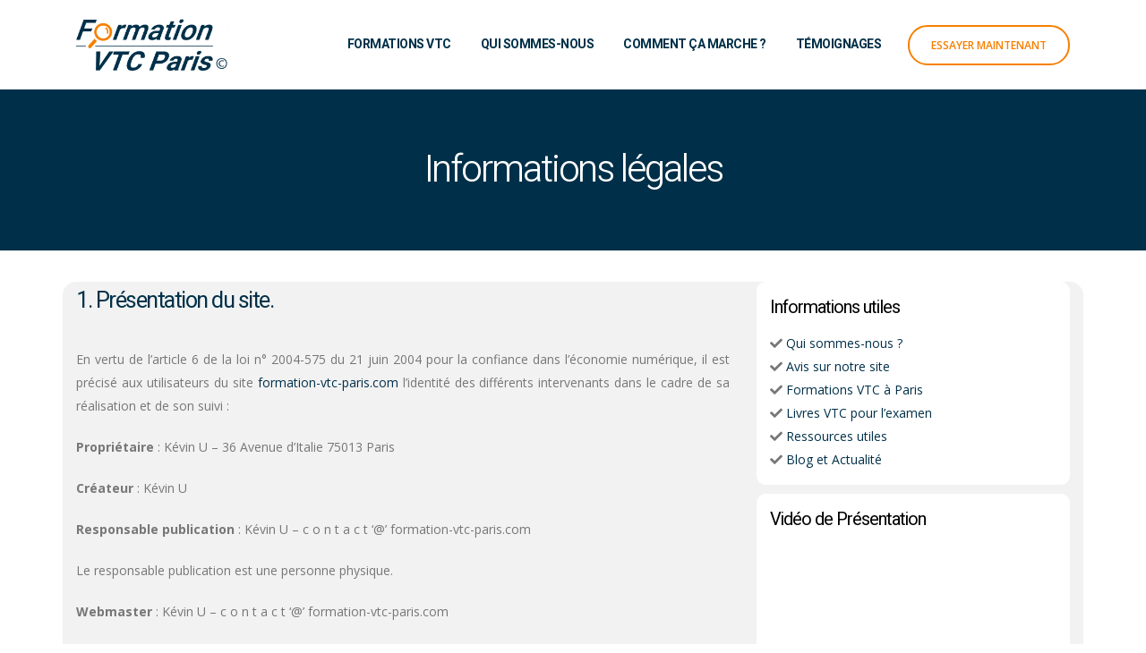

--- FILE ---
content_type: text/html; charset=UTF-8
request_url: https://www.formation-vtc-paris.com/informations-legales
body_size: 21257
content:
<!DOCTYPE html>
<html dir="ltr" lang="fr-FR" prefix="og: https://ogp.me/ns#">
<head>
	<meta charset="UTF-8">
	<!--[if IE]><meta http-equiv='X-UA-Compatible' content='IE=edge,chrome=1'><![endif]-->
	<meta name="viewport" content="width=device-width, initial-scale=1, maximum-scale=1">
	<link rel="profile" href="http://gmpg.org/xfn/11" />
	<link rel="pingback" href="https://www.formation-vtc-paris.com/xmlrpc.php" />

		<link rel="shortcut icon" href="//www.formation-vtc-paris.com/wp-content/uploads/2020/06/favicon.png" type="image/x-icon" />
		<link rel="apple-touch-icon" href="//www.formation-vtc-paris.com/wp-content/uploads/2020/06/apple-touch-icon.png">
		<link rel="apple-touch-icon" sizes="120x120" href="//www.formation-vtc-paris.com/wp-content/uploads/2020/06/apple-touch-icon_120x120.png">
		<link rel="apple-touch-icon" sizes="76x76" href="//www.formation-vtc-paris.com/wp-content/uploads/2020/06/apple-touch-icon_76x76.png">
		<link rel="apple-touch-icon" sizes="152x152" href="//www.formation-vtc-paris.com/wp-content/uploads/2020/06/apple-touch-icon_152x152.png">
	<title>Informations légales du site Formation-VTC-Paris ©</title>
<link rel="preload" as="font" href="https://www.formation-vtc-paris.com/wp-content/themes/porto/fonts/fontawesome/fa-solid-900.woff2" crossorigin>
<link rel="preload" as="font" href="https://www.formation-vtc-paris.com/wp-content/themes/porto/fonts/fontawesome/fa-brands-400.woff2" crossorigin>
<link rel="preload" as="font" href="https://www.formation-vtc-paris.com/wp-content/themes/porto/fonts/fontawesome/fa-regular-400.woff2" crossorigin>

		<!-- All in One SEO 4.5.2.1 - aioseo.com -->
		<meta name="description" content="Présentation du site, conditions générales d’utilisation, description des services... Découvrez les informations légales du site Formation-VTC-Paris ©" />
		<meta name="robots" content="noindex, max-image-preview:large" />
		<link rel="canonical" href="https://www.formation-vtc-paris.com/informations-legales" />
		<meta name="generator" content="All in One SEO (AIOSEO) 4.5.2.1" />
		<meta property="og:locale" content="fr_FR" />
		<meta property="og:site_name" content="Formation-VTC-Paris © |" />
		<meta property="og:type" content="article" />
		<meta property="og:title" content="Informations légales du site Formation-VTC-Paris ©" />
		<meta property="og:description" content="Présentation du site, conditions générales d’utilisation, description des services... Découvrez les informations légales du site Formation-VTC-Paris ©" />
		<meta property="og:url" content="https://www.formation-vtc-paris.com/informations-legales" />
		<meta property="article:published_time" content="2020-06-18T13:38:31+00:00" />
		<meta property="article:modified_time" content="2020-09-29T17:10:20+00:00" />
		<meta name="twitter:card" content="summary" />
		<meta name="twitter:title" content="Informations légales du site Formation-VTC-Paris ©" />
		<meta name="twitter:description" content="Présentation du site, conditions générales d’utilisation, description des services... Découvrez les informations légales du site Formation-VTC-Paris ©" />
		<meta name="google" content="nositelinkssearchbox" />
		<!-- All in One SEO -->


<link rel="alternate" type="application/rss+xml" title="Formation-VTC-Paris © &raquo; Flux" href="https://www.formation-vtc-paris.com/feed" />
<link rel="alternate" type="application/rss+xml" title="Formation-VTC-Paris © &raquo; Flux des commentaires" href="https://www.formation-vtc-paris.com/comments/feed" />
<style>
img.wp-smiley,
img.emoji {
	display: inline !important;
	border: none !important;
	box-shadow: none !important;
	height: 1em !important;
	width: 1em !important;
	margin: 0 0.07em !important;
	vertical-align: -0.1em !important;
	background: none !important;
	padding: 0 !important;
}
</style>
	<link rel='stylesheet' id='wp-block-library-css' href='https://www.formation-vtc-paris.com/wp-includes/css/dist/block-library/style.min.css?ver=6.1.1' media='all' />
<style id='wp-block-library-theme-inline-css'>
.wp-block-audio figcaption{color:#555;font-size:13px;text-align:center}.is-dark-theme .wp-block-audio figcaption{color:hsla(0,0%,100%,.65)}.wp-block-audio{margin:0 0 1em}.wp-block-code{border:1px solid #ccc;border-radius:4px;font-family:Menlo,Consolas,monaco,monospace;padding:.8em 1em}.wp-block-embed figcaption{color:#555;font-size:13px;text-align:center}.is-dark-theme .wp-block-embed figcaption{color:hsla(0,0%,100%,.65)}.wp-block-embed{margin:0 0 1em}.blocks-gallery-caption{color:#555;font-size:13px;text-align:center}.is-dark-theme .blocks-gallery-caption{color:hsla(0,0%,100%,.65)}.wp-block-image figcaption{color:#555;font-size:13px;text-align:center}.is-dark-theme .wp-block-image figcaption{color:hsla(0,0%,100%,.65)}.wp-block-image{margin:0 0 1em}.wp-block-pullquote{border-top:4px solid;border-bottom:4px solid;margin-bottom:1.75em;color:currentColor}.wp-block-pullquote__citation,.wp-block-pullquote cite,.wp-block-pullquote footer{color:currentColor;text-transform:uppercase;font-size:.8125em;font-style:normal}.wp-block-quote{border-left:.25em solid;margin:0 0 1.75em;padding-left:1em}.wp-block-quote cite,.wp-block-quote footer{color:currentColor;font-size:.8125em;position:relative;font-style:normal}.wp-block-quote.has-text-align-right{border-left:none;border-right:.25em solid;padding-left:0;padding-right:1em}.wp-block-quote.has-text-align-center{border:none;padding-left:0}.wp-block-quote.is-large,.wp-block-quote.is-style-large,.wp-block-quote.is-style-plain{border:none}.wp-block-search .wp-block-search__label{font-weight:700}.wp-block-search__button{border:1px solid #ccc;padding:.375em .625em}:where(.wp-block-group.has-background){padding:1.25em 2.375em}.wp-block-separator.has-css-opacity{opacity:.4}.wp-block-separator{border:none;border-bottom:2px solid;margin-left:auto;margin-right:auto}.wp-block-separator.has-alpha-channel-opacity{opacity:1}.wp-block-separator:not(.is-style-wide):not(.is-style-dots){width:100px}.wp-block-separator.has-background:not(.is-style-dots){border-bottom:none;height:1px}.wp-block-separator.has-background:not(.is-style-wide):not(.is-style-dots){height:2px}.wp-block-table{margin:"0 0 1em 0"}.wp-block-table thead{border-bottom:3px solid}.wp-block-table tfoot{border-top:3px solid}.wp-block-table td,.wp-block-table th{word-break:normal}.wp-block-table figcaption{color:#555;font-size:13px;text-align:center}.is-dark-theme .wp-block-table figcaption{color:hsla(0,0%,100%,.65)}.wp-block-video figcaption{color:#555;font-size:13px;text-align:center}.is-dark-theme .wp-block-video figcaption{color:hsla(0,0%,100%,.65)}.wp-block-video{margin:0 0 1em}.wp-block-template-part.has-background{padding:1.25em 2.375em;margin-top:0;margin-bottom:0}
</style>
<link rel='stylesheet' id='classic-theme-styles-css' href='https://www.formation-vtc-paris.com/wp-includes/css/classic-themes.min.css?ver=1' media='all' />
<style id='global-styles-inline-css'>
body{--wp--preset--color--black: #000000;--wp--preset--color--cyan-bluish-gray: #abb8c3;--wp--preset--color--white: #ffffff;--wp--preset--color--pale-pink: #f78da7;--wp--preset--color--vivid-red: #cf2e2e;--wp--preset--color--luminous-vivid-orange: #ff6900;--wp--preset--color--luminous-vivid-amber: #fcb900;--wp--preset--color--light-green-cyan: #7bdcb5;--wp--preset--color--vivid-green-cyan: #00d084;--wp--preset--color--pale-cyan-blue: #8ed1fc;--wp--preset--color--vivid-cyan-blue: #0693e3;--wp--preset--color--vivid-purple: #9b51e0;--wp--preset--color--primary: #003049;--wp--preset--color--secondary: #f77f00;--wp--preset--color--tertiary: #003049;--wp--preset--color--quaternary: #383f48;--wp--preset--color--dark: #212529;--wp--preset--color--light: #ffffff;--wp--preset--gradient--vivid-cyan-blue-to-vivid-purple: linear-gradient(135deg,rgba(6,147,227,1) 0%,rgb(155,81,224) 100%);--wp--preset--gradient--light-green-cyan-to-vivid-green-cyan: linear-gradient(135deg,rgb(122,220,180) 0%,rgb(0,208,130) 100%);--wp--preset--gradient--luminous-vivid-amber-to-luminous-vivid-orange: linear-gradient(135deg,rgba(252,185,0,1) 0%,rgba(255,105,0,1) 100%);--wp--preset--gradient--luminous-vivid-orange-to-vivid-red: linear-gradient(135deg,rgba(255,105,0,1) 0%,rgb(207,46,46) 100%);--wp--preset--gradient--very-light-gray-to-cyan-bluish-gray: linear-gradient(135deg,rgb(238,238,238) 0%,rgb(169,184,195) 100%);--wp--preset--gradient--cool-to-warm-spectrum: linear-gradient(135deg,rgb(74,234,220) 0%,rgb(151,120,209) 20%,rgb(207,42,186) 40%,rgb(238,44,130) 60%,rgb(251,105,98) 80%,rgb(254,248,76) 100%);--wp--preset--gradient--blush-light-purple: linear-gradient(135deg,rgb(255,206,236) 0%,rgb(152,150,240) 100%);--wp--preset--gradient--blush-bordeaux: linear-gradient(135deg,rgb(254,205,165) 0%,rgb(254,45,45) 50%,rgb(107,0,62) 100%);--wp--preset--gradient--luminous-dusk: linear-gradient(135deg,rgb(255,203,112) 0%,rgb(199,81,192) 50%,rgb(65,88,208) 100%);--wp--preset--gradient--pale-ocean: linear-gradient(135deg,rgb(255,245,203) 0%,rgb(182,227,212) 50%,rgb(51,167,181) 100%);--wp--preset--gradient--electric-grass: linear-gradient(135deg,rgb(202,248,128) 0%,rgb(113,206,126) 100%);--wp--preset--gradient--midnight: linear-gradient(135deg,rgb(2,3,129) 0%,rgb(40,116,252) 100%);--wp--preset--duotone--dark-grayscale: url('#wp-duotone-dark-grayscale');--wp--preset--duotone--grayscale: url('#wp-duotone-grayscale');--wp--preset--duotone--purple-yellow: url('#wp-duotone-purple-yellow');--wp--preset--duotone--blue-red: url('#wp-duotone-blue-red');--wp--preset--duotone--midnight: url('#wp-duotone-midnight');--wp--preset--duotone--magenta-yellow: url('#wp-duotone-magenta-yellow');--wp--preset--duotone--purple-green: url('#wp-duotone-purple-green');--wp--preset--duotone--blue-orange: url('#wp-duotone-blue-orange');--wp--preset--font-size--small: 13px;--wp--preset--font-size--medium: 20px;--wp--preset--font-size--large: 36px;--wp--preset--font-size--x-large: 42px;--wp--preset--spacing--20: 0.44rem;--wp--preset--spacing--30: 0.67rem;--wp--preset--spacing--40: 1rem;--wp--preset--spacing--50: 1.5rem;--wp--preset--spacing--60: 2.25rem;--wp--preset--spacing--70: 3.38rem;--wp--preset--spacing--80: 5.06rem;}:where(.is-layout-flex){gap: 0.5em;}body .is-layout-flow > .alignleft{float: left;margin-inline-start: 0;margin-inline-end: 2em;}body .is-layout-flow > .alignright{float: right;margin-inline-start: 2em;margin-inline-end: 0;}body .is-layout-flow > .aligncenter{margin-left: auto !important;margin-right: auto !important;}body .is-layout-constrained > .alignleft{float: left;margin-inline-start: 0;margin-inline-end: 2em;}body .is-layout-constrained > .alignright{float: right;margin-inline-start: 2em;margin-inline-end: 0;}body .is-layout-constrained > .aligncenter{margin-left: auto !important;margin-right: auto !important;}body .is-layout-constrained > :where(:not(.alignleft):not(.alignright):not(.alignfull)){max-width: var(--wp--style--global--content-size);margin-left: auto !important;margin-right: auto !important;}body .is-layout-constrained > .alignwide{max-width: var(--wp--style--global--wide-size);}body .is-layout-flex{display: flex;}body .is-layout-flex{flex-wrap: wrap;align-items: center;}body .is-layout-flex > *{margin: 0;}:where(.wp-block-columns.is-layout-flex){gap: 2em;}.has-black-color{color: var(--wp--preset--color--black) !important;}.has-cyan-bluish-gray-color{color: var(--wp--preset--color--cyan-bluish-gray) !important;}.has-white-color{color: var(--wp--preset--color--white) !important;}.has-pale-pink-color{color: var(--wp--preset--color--pale-pink) !important;}.has-vivid-red-color{color: var(--wp--preset--color--vivid-red) !important;}.has-luminous-vivid-orange-color{color: var(--wp--preset--color--luminous-vivid-orange) !important;}.has-luminous-vivid-amber-color{color: var(--wp--preset--color--luminous-vivid-amber) !important;}.has-light-green-cyan-color{color: var(--wp--preset--color--light-green-cyan) !important;}.has-vivid-green-cyan-color{color: var(--wp--preset--color--vivid-green-cyan) !important;}.has-pale-cyan-blue-color{color: var(--wp--preset--color--pale-cyan-blue) !important;}.has-vivid-cyan-blue-color{color: var(--wp--preset--color--vivid-cyan-blue) !important;}.has-vivid-purple-color{color: var(--wp--preset--color--vivid-purple) !important;}.has-black-background-color{background-color: var(--wp--preset--color--black) !important;}.has-cyan-bluish-gray-background-color{background-color: var(--wp--preset--color--cyan-bluish-gray) !important;}.has-white-background-color{background-color: var(--wp--preset--color--white) !important;}.has-pale-pink-background-color{background-color: var(--wp--preset--color--pale-pink) !important;}.has-vivid-red-background-color{background-color: var(--wp--preset--color--vivid-red) !important;}.has-luminous-vivid-orange-background-color{background-color: var(--wp--preset--color--luminous-vivid-orange) !important;}.has-luminous-vivid-amber-background-color{background-color: var(--wp--preset--color--luminous-vivid-amber) !important;}.has-light-green-cyan-background-color{background-color: var(--wp--preset--color--light-green-cyan) !important;}.has-vivid-green-cyan-background-color{background-color: var(--wp--preset--color--vivid-green-cyan) !important;}.has-pale-cyan-blue-background-color{background-color: var(--wp--preset--color--pale-cyan-blue) !important;}.has-vivid-cyan-blue-background-color{background-color: var(--wp--preset--color--vivid-cyan-blue) !important;}.has-vivid-purple-background-color{background-color: var(--wp--preset--color--vivid-purple) !important;}.has-black-border-color{border-color: var(--wp--preset--color--black) !important;}.has-cyan-bluish-gray-border-color{border-color: var(--wp--preset--color--cyan-bluish-gray) !important;}.has-white-border-color{border-color: var(--wp--preset--color--white) !important;}.has-pale-pink-border-color{border-color: var(--wp--preset--color--pale-pink) !important;}.has-vivid-red-border-color{border-color: var(--wp--preset--color--vivid-red) !important;}.has-luminous-vivid-orange-border-color{border-color: var(--wp--preset--color--luminous-vivid-orange) !important;}.has-luminous-vivid-amber-border-color{border-color: var(--wp--preset--color--luminous-vivid-amber) !important;}.has-light-green-cyan-border-color{border-color: var(--wp--preset--color--light-green-cyan) !important;}.has-vivid-green-cyan-border-color{border-color: var(--wp--preset--color--vivid-green-cyan) !important;}.has-pale-cyan-blue-border-color{border-color: var(--wp--preset--color--pale-cyan-blue) !important;}.has-vivid-cyan-blue-border-color{border-color: var(--wp--preset--color--vivid-cyan-blue) !important;}.has-vivid-purple-border-color{border-color: var(--wp--preset--color--vivid-purple) !important;}.has-vivid-cyan-blue-to-vivid-purple-gradient-background{background: var(--wp--preset--gradient--vivid-cyan-blue-to-vivid-purple) !important;}.has-light-green-cyan-to-vivid-green-cyan-gradient-background{background: var(--wp--preset--gradient--light-green-cyan-to-vivid-green-cyan) !important;}.has-luminous-vivid-amber-to-luminous-vivid-orange-gradient-background{background: var(--wp--preset--gradient--luminous-vivid-amber-to-luminous-vivid-orange) !important;}.has-luminous-vivid-orange-to-vivid-red-gradient-background{background: var(--wp--preset--gradient--luminous-vivid-orange-to-vivid-red) !important;}.has-very-light-gray-to-cyan-bluish-gray-gradient-background{background: var(--wp--preset--gradient--very-light-gray-to-cyan-bluish-gray) !important;}.has-cool-to-warm-spectrum-gradient-background{background: var(--wp--preset--gradient--cool-to-warm-spectrum) !important;}.has-blush-light-purple-gradient-background{background: var(--wp--preset--gradient--blush-light-purple) !important;}.has-blush-bordeaux-gradient-background{background: var(--wp--preset--gradient--blush-bordeaux) !important;}.has-luminous-dusk-gradient-background{background: var(--wp--preset--gradient--luminous-dusk) !important;}.has-pale-ocean-gradient-background{background: var(--wp--preset--gradient--pale-ocean) !important;}.has-electric-grass-gradient-background{background: var(--wp--preset--gradient--electric-grass) !important;}.has-midnight-gradient-background{background: var(--wp--preset--gradient--midnight) !important;}.has-small-font-size{font-size: var(--wp--preset--font-size--small) !important;}.has-medium-font-size{font-size: var(--wp--preset--font-size--medium) !important;}.has-large-font-size{font-size: var(--wp--preset--font-size--large) !important;}.has-x-large-font-size{font-size: var(--wp--preset--font-size--x-large) !important;}
.wp-block-navigation a:where(:not(.wp-element-button)){color: inherit;}
:where(.wp-block-columns.is-layout-flex){gap: 2em;}
.wp-block-pullquote{font-size: 1.5em;line-height: 1.6;}
</style>
<link data-minify="1" rel='stylesheet' id='cf7mls-css' href='https://www.formation-vtc-paris.com/wp-content/cache/min/1/wp-content/plugins/contact-form-7-multi-step/assets/frontend/css/cf7mls.css?ver=1723127140' media='all' />
<link data-minify="1" rel='stylesheet' id='cf7mls_progress_bar-css' href='https://www.formation-vtc-paris.com/wp-content/cache/min/1/wp-content/plugins/contact-form-7-multi-step/assets/frontend/css/progress_bar.css?ver=1723127140' media='all' />
<link rel='stylesheet' id='cf7mls_animate-css' href='https://www.formation-vtc-paris.com/wp-content/plugins/contact-form-7-multi-step/assets/frontend/animate/animate.min.css?ver=2.3' media='all' />
<link data-minify="1" rel='stylesheet' id='contact-form-7-css' href='https://www.formation-vtc-paris.com/wp-content/cache/min/1/wp-content/plugins/contact-form-7/includes/css/styles.css?ver=1723127140' media='all' />
<link data-minify="1" rel='stylesheet' id='porto-css-vars-css' href='https://www.formation-vtc-paris.com/wp-content/cache/min/1/wp-content/uploads/porto_styles/theme_css_vars.css?ver=1723127140' media='all' />
<link data-minify="1" rel='stylesheet' id='js_composer_front-css' href='https://www.formation-vtc-paris.com/wp-content/cache/min/1/wp-content/plugins/js_composer/assets/css/js_composer.min.css?ver=1723127140' media='all' />
<link data-minify="1" rel='stylesheet' id='bootstrap-css' href='https://www.formation-vtc-paris.com/wp-content/cache/min/1/wp-content/uploads/porto_styles/bootstrap.css?ver=1723127140' media='all' />
<link data-minify="1" rel='stylesheet' id='porto-plugins-css' href='https://www.formation-vtc-paris.com/wp-content/cache/min/1/wp-content/themes/porto/css/plugins.css?ver=1723127140' media='all' />
<link data-minify="1" rel='stylesheet' id='porto-theme-css' href='https://www.formation-vtc-paris.com/wp-content/cache/min/1/wp-content/themes/porto/css/theme.css?ver=1723127140' media='all' />
<link data-minify="1" rel='stylesheet' id='porto-shortcodes-css' href='https://www.formation-vtc-paris.com/wp-content/cache/min/1/wp-content/uploads/porto_styles/shortcodes.css?ver=1723127140' media='all' />
<link data-minify="1" rel='stylesheet' id='porto-dynamic-style-css' href='https://www.formation-vtc-paris.com/wp-content/cache/min/1/wp-content/uploads/porto_styles/dynamic_style.css?ver=1723127140' media='all' />
<link data-minify="1" rel='stylesheet' id='porto-type-builder-css' href='https://www.formation-vtc-paris.com/wp-content/cache/min/1/wp-content/plugins/porto-functionality/builders/assets/type-builder.css?ver=1723127140' media='all' />
<link data-minify="1" rel='stylesheet' id='porto-style-css' href='https://www.formation-vtc-paris.com/wp-content/cache/min/1/wp-content/themes/porto/style.css?ver=1723127140' media='all' />
<style id='porto-style-inline-css'>
.vc_custom_1592833905069{background-color: #f2f2f2 !important;border-radius: 15px !important;}.vc_custom_1601399404002{margin-bottom: 10px !important;padding-top: 15px !important;padding-right: 15px !important;padding-bottom: 15px !important;padding-left: 15px !important;background-color: #ffffff !important;border-radius: 10px !important;}.vc_custom_1599475568191{margin-bottom: 10px !important;padding-top: 15px !important;padding-right: 15px !important;padding-bottom: 15px !important;padding-left: 15px !important;border-radius: 10px !important;}.vc_custom_1599475687485{padding-top: 15px !important;padding-right: 15px !important;padding-left: 15px !important;background-color: #ffffff !important;border-radius: 10px !important;}
#header .logo,.side-header-narrow-bar-logo{max-width:170px}@media (min-width:1170px){#header .logo{max-width:170px}}@media (max-width:991px){#header .logo{max-width:170px}}@media (max-width:767px){#header .logo{max-width:100px}}@media (min-width:992px){}#header .header-main .header-left,#header .header-main .header-center,#header .header-main .header-right,.fixed-header #header .header-main .header-left,.fixed-header #header .header-main .header-right,.fixed-header #header .header-main .header-center,.header-builder-p .header-main{padding-top:0;padding-bottom:0}@media (max-width:991px){#header .header-main .header-left,#header .header-main .header-center,#header .header-main .header-right,.fixed-header #header .header-main .header-left,.fixed-header #header .header-main .header-right,.fixed-header #header .header-main .header-center,.header-builder-p .header-main{padding-top:10px;padding-bottom:10px}}.page-top .sort-source{position:static;text-align:center;margin-top:5px;border-width:0}.page-top ul.breadcrumb{-webkit-justify-content:center;-ms-flex-pack:center;justify-content:center}.page-top .page-title{font-weight:700}.page-top .page-title{font-size:42px;font-weight:300}.page-top{background-color:#003049}.owl-carousel .owl-nav .owl-prev,.owl-carousel .owl-nav .owl-next{width:40px;height:40px;padding:0;border-radius:3px;line-height:36px;font-size:25px;color:#3bb452;background:none;border:1px solid #3bb452}.owl-carousel .owl-nav .owl-prev:hover,.owl-carousel .owl-nav .owl-next:hover,.owl-carousel .owl-nav .owl-prev:focus,.owl-carousel .owl-nav .owl-next:focus{color:#fff;background-color:#3bb452;border-color:#3bb452}.portfolio-item.outimage{text-align:left;display:-ms-flexbox;display:flex;-ms-flex-align:center;align-items:center;-ms-flex-wrap:wrap;flex-wrap:wrap}.portfolio-item.outimage .thumb-info-title{display:none}.portfolio-item.outimage .portfolio-link{-ms-flex:0 0 58px;flex:0 0 58px;max-width:58px;margin-right:20px}.portfolio-item.outimage .portfolio-title{-ms-flex:1;flex:1;margin:0 !important}.portfolio-item.outimage .portfolio-brief-content{padding:0 !important;margin-top:25px !important;flex:0 0 100%}.portfolio-item.outimage .read-more{text-transform:capitalize;display:block;margin-top:7px}.portfolio-item.outimage .read-more i:before{content:'\f30b'}.portfolio-col-1 .portfolio-item.outimage{display:block;padding-left:80px}.portfolio-col-1 .portfolio-item.outimage .thumb-info{margin-left:-80px;float:left;width:58px;padding-top:.5rem}.portfolio-col-1 .portfolio-item.outimage .portfolio-link{margin:0}.portfolio-col-1 .portfolio-item.outimage .portfolio-title{font-size:1.3em}.portfolio-col-1 .portfolio-item.outimage .portfolio-brief-content{margin-top:5px !important}.single-portfolio .portfolio-image,.single-portfolio .portfolio-desc,.single-portfolio .portfolio-info{display:none}.single-portfolio article.portfolio > .row > .col-md-8{-ms-flex:0 0 100%;flex:100%;max-width:none;padding-top:30px}.single-portfolio .page-top > .container,.post-type-archive-portfolio .page-top > .container{padding-top:130px;padding-bottom:130px}.form-control.custom-left-rounded-form-control{border-radius:50px !important;height:60px !important;padding:0 24px;padding:0 1.5rem;border-color:#c7ccce;border-width:2px;font-size:15px;font-weight:600;color:#000 !important}.form-control.custom-right-rounded-form-control{border-radius:0 50px 50px 0 !important;border-left:0;height:60px;padding:0 24px;padding:0 1.5rem;color:#000;border-color:#c7ccce;border-width:2px}.custom-right-rounded-form-control::-webkit-input-placeholder{color:#000 !important}.custom-right-rounded-form-control::placeholder{color:#000 !important}@media (max-width:48em){.form-control.custom-left-rounded-form-control,.form-control.custom-right-rounded-form-control{border-radius:50px !important}.form-control.custom-right-rounded-form-control{border-left:2px solid #c7ccce}}.find-agents .porto-sicon-description{margin-top:0}.find-agents h5{letter-spacing:0}.find-agents .porto-sicon-box{margin-bottom:0}.tabs-vertical .nav-tabs > li{margin-bottom:0}.tabs-vertical .nav-tabs > li .nav-link{padding:18px;font-family:"Roboto Slab",serif;font-size:32px}.tabs-vertical .nav-tabs > li .nav-link:before{content:none}.tabs-vertical .nav-tabs > li .nav-link{background:none !important;border-left-width:0;border-right:1px solid #ccc}.tabs-vertical .nav-tabs > li.active .nav-link,.tabs-vertical .nav-tabs > li.active .nav-link:hover,.tabs-vertical .nav-tabs > li.active .nav-link:focus,.tabs-vertical .nav-tabs > li .nav-link:hover,.tabs-vertical .nav-tabs > li .nav-link:focus{border-left-width:0;border-right:2px solid #3bb452;color:#3bb452 !important}@media (min-width:992px){.tabs-vertical .nav-tabs{width:16.6667%;vertical-align:middle}.porto-testimonial .col-lg-2{max-width:25%;-ms-flex:0 0 25%;flex:0 0 25%;padding-top:0 !important}.porto-testimonial .col-lg-10{max-width:75%;-ms-flex:0 0 75%;flex:0 0 75%}}.custom-testimonial-style-1 blockquote{padding:.7rem 1.8rem;margin-bottom:1rem}.custom-testimonial-style-1 .testimonial{text-align:left}.custom-testimonial-style-1 .testimonial blockquote p{padding:0;font-family:'Open Sans';font-size:1em;line-height:1.7}.custom-testimonial-style-1 .testimonial blockquote:after{content:none}.custom-testimonial-style-1 .testimonial blockquote:before{content:'\f10d';left:0;top:15px;font-family:'Font Awesome 5 Free';font-weight:900;font-size:14px;color:#1d2127}.custom-testimonial-style-1 .testimonial .testimonial-author{position:relative;margin-left:1.8rem}.custom-testimonial-style-1 .testimonial .testimonial-author p{line-height:inherit;text-align:left}.custom-testimonial-style-1 .testimonial-author:before{content:'';position:absolute;top:-7px;left:1px;border-top:2px solid #1d2127;width:12px}.custom-testimonial-style-1 .testimonial-author strong{font-size:.9em}.custom-testimonial-style-1 .testimonial-author span{font-family:'Font Awesome 5 Free';font-weight:900;font-size:1em;letter-spacing:3px;position:relative;width:6.5em}.custom-testimonial-style-1 .testimonial-author span:before{content:"\f005\f005\f005\f005\f005";position:absolute;left:0;top:0}.custom-testimonial-style-1 .testimonial-author span i{position:relative;z-index:1;color:#252525;font-style:normal}.custom-testimonial-style-1 .testimonial-author span i:before{content:"\f005"}.owl-carousel .owl-dots .owl-dot span{width:12px;height:12px}.owl-carousel .owl-dots .owl-dot.active span,.owl-carousel .owl-dots .owl-dot:hover span{background-color:#3bb452}body.blog #main{padding-top:0;background:#e8eef3}.single-post #main{padding-top:0;background:#f7f7f7}article.post-grid .grid-box{padding:2rem 2.25rem;background:#fff;border-radius:4px 4px 0 0}article.post-grid .grid-box .post-image{margin:-2rem -2.25rem 2rem}article.post-grid .clearfix,article.post-grid .post-meta i,.single-post .post-image,.single-post hr,.single-post .post-date-block > span:first-child,ul.comments .comment-arrow{display:none}article.post-grid .post-excerpt{margin-bottom:0}article.post-grid .post-meta,.single-post .post-date-block{font-size:1em;color:#1b9dff;font-weight:600;text-transform:uppercase}article.post-grid.post-title-simple .entry-title a{font-weight:400;color:#1d2127}.single-post .post-date-block{margin-left:0 !important}.single-post .entry-title{font-size:21px;line-height:1.5;color:#212529;font-weight:400;margin-bottom:.5rem}.single-post .post-author p .name{font-size:1.1em}.single-post .post-author h3{font-size:.8em;font-weight:600;text-transform:uppercase}.single-post .post-author h3:before{content:"\e005";font-family:"Simple-Line-Icons";font-weight:700;font-size:1.2em;margin-right:.25rem}ul.comments .comment-block{background:none;padding:5px 0 20px}ul.comments .comment-block .comment-by strong{color:#212529;text-transform:uppercase}ul.comments .comment-block .date,ul.comments .comment-block p,ul.comments .comment-block .comment-by > span{font-size:.8em}.post-block h3,.post-share h3,article.post .comment-respond h3,article.portfolio .comment-respond h3{font-size:1.1rem;font-weight:400;text-transform:uppercase}.comment-form{padding:0}.comment-form label{display:inline-block}.comment-form .form-submit{text-align:right}ul.comments ul.children > li,ul.comments > li{padding-top:35px}ul.comments li{border-top:1px solid #DDE5E7}ul.comments > li:first-child{border-top:none}ul.comments .comment-block .date{margin-bottom:1.5rem}.custom-btn-style-1 .btn{font-size:1.2em}.btn-full-rounded,body .btn,.single-post .img-thumbnail img{border-radius:3em !important}.member-item .thumb-info-social-icons:first-child{padding-top:0}body{-webkit-touch-callout:none;-webkit-user-select:none;-khtml-user-select:none;-moz-user-select:none;-ms-user-select:none;user-select:none}#footer .widget-title{font-size:1.1em;line-height:42px;letter-spacing:0}#footer .footer-main > .container{padding-top:3rem;padding-bottom:1.5rem}#footer .share-links a{box-shadow:none}#footer .widget > div > ul{margin-top:0;border:none}#footer .widget > div > ul li{border:none;padding:0;margin-bottom:5px}#footer .widget > div > ul li > a{font-weight:400}#footer .widget > div > ul li:before{content:none}
</style>
<script src='https://www.formation-vtc-paris.com/wp-includes/js/jquery/jquery.min.js?ver=3.6.1' id='jquery-core-js'></script>

<script id='link-juice-optimizer-js-extra'>
var php_vars = {"ljo_clase":"juice"};
</script>

<link rel="https://api.w.org/" href="https://www.formation-vtc-paris.com/wp-json/" /><link rel="alternate" type="application/json" href="https://www.formation-vtc-paris.com/wp-json/wp/v2/pages/745" /><link rel="EditURI" type="application/rsd+xml" title="RSD" href="https://www.formation-vtc-paris.com/xmlrpc.php?rsd" />
<link rel="wlwmanifest" type="application/wlwmanifest+xml" href="https://www.formation-vtc-paris.com/wp-includes/wlwmanifest.xml" />
<meta name="generator" content="WordPress 6.1.1" />
<link rel='shortlink' href='https://www.formation-vtc-paris.com/?p=745' />
<link rel="alternate" type="application/json+oembed" href="https://www.formation-vtc-paris.com/wp-json/oembed/1.0/embed?url=https%3A%2F%2Fwww.formation-vtc-paris.com%2Finformations-legales" />
<link rel="alternate" type="text/xml+oembed" href="https://www.formation-vtc-paris.com/wp-json/oembed/1.0/embed?url=https%3A%2F%2Fwww.formation-vtc-paris.com%2Finformations-legales&#038;format=xml" />
<style type="text/css">div[id^="wpcf7-f3383-p"] button.cf7mls_next {   }div[id^="wpcf7-f3383-p"] button.cf7mls_back {   }div[id^="wpcf7-f1643-p"] button.cf7mls_next { background-color: #128750; color: #ffffff }div[id^="wpcf7-f1643-p"] button.cf7mls_back {  color: #3f27ba }div[id^="wpcf7-f1642-p"] button.cf7mls_next { background-color: #128750; color: #ffffff }div[id^="wpcf7-f1642-p"] button.cf7mls_back {  color: #3f27ba }div[id^="wpcf7-f1641-p"] button.cf7mls_next { background-color: #128750; color: #ffffff }div[id^="wpcf7-f1641-p"] button.cf7mls_back {  color: #3f27ba }div[id^="wpcf7-f1640-p"] button.cf7mls_next { background-color: #128750; color: #ffffff }div[id^="wpcf7-f1640-p"] button.cf7mls_back {  color: #3f27ba }div[id^="wpcf7-f1639-p"] button.cf7mls_next { background-color: #128750; color: #ffffff }div[id^="wpcf7-f1639-p"] button.cf7mls_back {  color: #3f27ba }div[id^="wpcf7-f1638-p"] button.cf7mls_next { background-color: #128750; color: #ffffff }div[id^="wpcf7-f1638-p"] button.cf7mls_back {  color: #3f27ba }div[id^="wpcf7-f1637-p"] button.cf7mls_next { background-color: #128750; color: #ffffff }div[id^="wpcf7-f1637-p"] button.cf7mls_back {  color: #3f27ba }div[id^="wpcf7-f1636-p"] button.cf7mls_next { background-color: #128750; color: #ffffff }div[id^="wpcf7-f1636-p"] button.cf7mls_back {  color: #3f27ba }div[id^="wpcf7-f1603-p"] button.cf7mls_next { background-color: #128750; color: #ffffff }div[id^="wpcf7-f1603-p"] button.cf7mls_back {  color: #3f27ba }div[id^="wpcf7-f1488-p"] button.cf7mls_next { background-color: #128750; color: #ffffff }div[id^="wpcf7-f1488-p"] button.cf7mls_back {  color: #3f27ba }div[id^="wpcf7-f1113-p"] button.cf7mls_next {   }div[id^="wpcf7-f1113-p"] button.cf7mls_back {   }</style>		
		<style type="text/css">body * :not(input):not(textarea){user-select:none !important; -webkit-touch-callout: none !important;  -webkit-user-select: none !important; -moz-user-select:none !important; -khtml-user-select:none !important; -ms-user-select: none !important;}#amm_drcfw_toast_msg{visibility:hidden;min-width:250px;margin-left:-125px;background-color:#333;color:#fff;text-align:center;border-radius:2px;padding:16px;position:fixed;z-index:999;left:50%;bottom:30px;font-size:17px}#amm_drcfw_toast_msg.show{visibility:visible;-webkit-animation:fadein .5s,fadeout .5s 2.5s;animation:fadein .5s,fadeout .5s 2.5s}@-webkit-keyframes fadein{from{bottom:0;opacity:0}to{bottom:30px;opacity:1}}@keyframes fadein{from{bottom:0;opacity:0}to{bottom:30px;opacity:1}}@-webkit-keyframes fadeout{from{bottom:30px;opacity:1}to{bottom:0;opacity:0}}@keyframes fadeout{from{bottom:30px;opacity:1}to{bottom:0;opacity:0}}</style>
		
<style>
a.juice,
span.juice {
	cursor: pointer;
}
a.juice,
span.juice {
	cursor: pointer; /* ajoute le curseur qui simule un lien */
}
</style>
		
		      <meta name="onesignal" content="wordpress-plugin"/>
            
<meta name="generator" content="Powered by WPBakery Page Builder - drag and drop page builder for WordPress."/>
<link rel="icon" href="https://www.formation-vtc-paris.com/wp-content/uploads/2020/06/cropped-favicon-32x32.png" sizes="32x32" />
<link rel="icon" href="https://www.formation-vtc-paris.com/wp-content/uploads/2020/06/cropped-favicon-192x192.png" sizes="192x192" />
<link rel="apple-touch-icon" href="https://www.formation-vtc-paris.com/wp-content/uploads/2020/06/cropped-favicon-180x180.png" />
<meta name="msapplication-TileImage" content="https://www.formation-vtc-paris.com/wp-content/uploads/2020/06/cropped-favicon-270x270.png" />
		<style id="wp-custom-css">
			summary 
{
  display: block;
	cursor: auto;
}
        .wpcf7 input[type="radio"],
        .wpcf7 input[type="checkbox"]
        {
            opacity: 0;
            position: fixed;
            width: 0;
        }

        .wpcf7 input[type="radio"]:checked+label,
        label:has(input[type=radio]:checked),
        .wpcf7 input[type="checkbox"]:checked+label,
        label:has(input[type=checkbox]:checked)
        {
            background-color:#bfb !important;
            border-color: #4c4;
        }

        .wpcf7 input[type="radio"]:focus+label,
        .wpcf7 input[type="checkbox"]:focus+label {
            border: 2px dashed #444;
        }

        .wpcf7 label {
            background-color: #eee;
            padding: 10px 20px;
            font-family: sans-serif, Arial;
            font-size: 16px;
            border-radius: 4px;
            height: 100px;
            display: flex !important;
            flex-wrap: wrap;
            justify-content: center;
            align-items: center;
            align-content: center;
        }

        .wpcf7 label:hover {
            background-color: #dfd;
        }

        .wpcf7 .label-carre.carre-position,
        .wpcf7 .label-rectangle.rectangle-position
        {
            display: inline-block;
            vertical-align: top;
            height: 100px;
            width: 24%;
            position: relative;
            margin-bottom: 5px;
        }

        .wpcf7 .label-carre.carre-position i,
        .wpcf7 .label-rectangle.rectangle-position i
        {
            position: absolute;
            z-index: 1;
            left: 50%;
            margin-left: -7px;
            top: 25px;
            padding-top: 5px;
        }

        .wpcf7 .label-carre.carre-position span,
        .wpcf7 .label-carre.carre-position p,
        .wpcf7 .label-rectangle.rectangle-position span,
        .wpcf7 .label-rectangle.rectangle-position p
        {
            font-size: 12px;
            width: 100%;
            text-align: center;
            margin-top: 7px;
            line-height: 15px;
        }

        .wpcf7 p.carre-txt {
            position: absolute;
            margin-top: -35px !important;
        }
        @media only screen and (max-width: 600px) {
            .wpcf7 .label-carre.carre-position,
            .wpcf7 .label-rectangle.rectangle-position
            {
                width: 49%;
            }
        }		</style>
			<!-- Fonts Plugin CSS - https://fontsplugin.com/ -->
	<style>
		/* Cached: January 29, 2026 at 6:31am */
/* hebrew */
@font-face {
  font-family: 'Heebo';
  font-style: normal;
  font-weight: 100;
  font-display: swap;
  src: url(https://fonts.gstatic.com/s/heebo/v28/NGS6v5_NC0k9P9H0TbFzsQ.woff2) format('woff2');
  unicode-range: U+0307-0308, U+0590-05FF, U+200C-2010, U+20AA, U+25CC, U+FB1D-FB4F;
}
/* math */
@font-face {
  font-family: 'Heebo';
  font-style: normal;
  font-weight: 100;
  font-display: swap;
  src: url(https://fonts.gstatic.com/s/heebo/v28/NGS6v5_NC0k9P9GKTbFzsQ.woff2) format('woff2');
  unicode-range: U+0302-0303, U+0305, U+0307-0308, U+0310, U+0312, U+0315, U+031A, U+0326-0327, U+032C, U+032F-0330, U+0332-0333, U+0338, U+033A, U+0346, U+034D, U+0391-03A1, U+03A3-03A9, U+03B1-03C9, U+03D1, U+03D5-03D6, U+03F0-03F1, U+03F4-03F5, U+2016-2017, U+2034-2038, U+203C, U+2040, U+2043, U+2047, U+2050, U+2057, U+205F, U+2070-2071, U+2074-208E, U+2090-209C, U+20D0-20DC, U+20E1, U+20E5-20EF, U+2100-2112, U+2114-2115, U+2117-2121, U+2123-214F, U+2190, U+2192, U+2194-21AE, U+21B0-21E5, U+21F1-21F2, U+21F4-2211, U+2213-2214, U+2216-22FF, U+2308-230B, U+2310, U+2319, U+231C-2321, U+2336-237A, U+237C, U+2395, U+239B-23B7, U+23D0, U+23DC-23E1, U+2474-2475, U+25AF, U+25B3, U+25B7, U+25BD, U+25C1, U+25CA, U+25CC, U+25FB, U+266D-266F, U+27C0-27FF, U+2900-2AFF, U+2B0E-2B11, U+2B30-2B4C, U+2BFE, U+3030, U+FF5B, U+FF5D, U+1D400-1D7FF, U+1EE00-1EEFF;
}
/* symbols */
@font-face {
  font-family: 'Heebo';
  font-style: normal;
  font-weight: 100;
  font-display: swap;
  src: url(https://fonts.gstatic.com/s/heebo/v28/NGS6v5_NC0k9P9GYTbFzsQ.woff2) format('woff2');
  unicode-range: U+0001-000C, U+000E-001F, U+007F-009F, U+20DD-20E0, U+20E2-20E4, U+2150-218F, U+2190, U+2192, U+2194-2199, U+21AF, U+21E6-21F0, U+21F3, U+2218-2219, U+2299, U+22C4-22C6, U+2300-243F, U+2440-244A, U+2460-24FF, U+25A0-27BF, U+2800-28FF, U+2921-2922, U+2981, U+29BF, U+29EB, U+2B00-2BFF, U+4DC0-4DFF, U+FFF9-FFFB, U+10140-1018E, U+10190-1019C, U+101A0, U+101D0-101FD, U+102E0-102FB, U+10E60-10E7E, U+1D2C0-1D2D3, U+1D2E0-1D37F, U+1F000-1F0FF, U+1F100-1F1AD, U+1F1E6-1F1FF, U+1F30D-1F30F, U+1F315, U+1F31C, U+1F31E, U+1F320-1F32C, U+1F336, U+1F378, U+1F37D, U+1F382, U+1F393-1F39F, U+1F3A7-1F3A8, U+1F3AC-1F3AF, U+1F3C2, U+1F3C4-1F3C6, U+1F3CA-1F3CE, U+1F3D4-1F3E0, U+1F3ED, U+1F3F1-1F3F3, U+1F3F5-1F3F7, U+1F408, U+1F415, U+1F41F, U+1F426, U+1F43F, U+1F441-1F442, U+1F444, U+1F446-1F449, U+1F44C-1F44E, U+1F453, U+1F46A, U+1F47D, U+1F4A3, U+1F4B0, U+1F4B3, U+1F4B9, U+1F4BB, U+1F4BF, U+1F4C8-1F4CB, U+1F4D6, U+1F4DA, U+1F4DF, U+1F4E3-1F4E6, U+1F4EA-1F4ED, U+1F4F7, U+1F4F9-1F4FB, U+1F4FD-1F4FE, U+1F503, U+1F507-1F50B, U+1F50D, U+1F512-1F513, U+1F53E-1F54A, U+1F54F-1F5FA, U+1F610, U+1F650-1F67F, U+1F687, U+1F68D, U+1F691, U+1F694, U+1F698, U+1F6AD, U+1F6B2, U+1F6B9-1F6BA, U+1F6BC, U+1F6C6-1F6CF, U+1F6D3-1F6D7, U+1F6E0-1F6EA, U+1F6F0-1F6F3, U+1F6F7-1F6FC, U+1F700-1F7FF, U+1F800-1F80B, U+1F810-1F847, U+1F850-1F859, U+1F860-1F887, U+1F890-1F8AD, U+1F8B0-1F8BB, U+1F8C0-1F8C1, U+1F900-1F90B, U+1F93B, U+1F946, U+1F984, U+1F996, U+1F9E9, U+1FA00-1FA6F, U+1FA70-1FA7C, U+1FA80-1FA89, U+1FA8F-1FAC6, U+1FACE-1FADC, U+1FADF-1FAE9, U+1FAF0-1FAF8, U+1FB00-1FBFF;
}
/* latin-ext */
@font-face {
  font-family: 'Heebo';
  font-style: normal;
  font-weight: 100;
  font-display: swap;
  src: url(https://fonts.gstatic.com/s/heebo/v28/NGS6v5_NC0k9P9H4TbFzsQ.woff2) format('woff2');
  unicode-range: U+0100-02BA, U+02BD-02C5, U+02C7-02CC, U+02CE-02D7, U+02DD-02FF, U+0304, U+0308, U+0329, U+1D00-1DBF, U+1E00-1E9F, U+1EF2-1EFF, U+2020, U+20A0-20AB, U+20AD-20C0, U+2113, U+2C60-2C7F, U+A720-A7FF;
}
/* latin */
@font-face {
  font-family: 'Heebo';
  font-style: normal;
  font-weight: 100;
  font-display: swap;
  src: url(https://fonts.gstatic.com/s/heebo/v28/NGS6v5_NC0k9P9H2TbE.woff2) format('woff2');
  unicode-range: U+0000-00FF, U+0131, U+0152-0153, U+02BB-02BC, U+02C6, U+02DA, U+02DC, U+0304, U+0308, U+0329, U+2000-206F, U+20AC, U+2122, U+2191, U+2193, U+2212, U+2215, U+FEFF, U+FFFD;
}
/* hebrew */
@font-face {
  font-family: 'Heebo';
  font-style: normal;
  font-weight: 200;
  font-display: swap;
  src: url(https://fonts.gstatic.com/s/heebo/v28/NGS6v5_NC0k9P9H0TbFzsQ.woff2) format('woff2');
  unicode-range: U+0307-0308, U+0590-05FF, U+200C-2010, U+20AA, U+25CC, U+FB1D-FB4F;
}
/* math */
@font-face {
  font-family: 'Heebo';
  font-style: normal;
  font-weight: 200;
  font-display: swap;
  src: url(https://fonts.gstatic.com/s/heebo/v28/NGS6v5_NC0k9P9GKTbFzsQ.woff2) format('woff2');
  unicode-range: U+0302-0303, U+0305, U+0307-0308, U+0310, U+0312, U+0315, U+031A, U+0326-0327, U+032C, U+032F-0330, U+0332-0333, U+0338, U+033A, U+0346, U+034D, U+0391-03A1, U+03A3-03A9, U+03B1-03C9, U+03D1, U+03D5-03D6, U+03F0-03F1, U+03F4-03F5, U+2016-2017, U+2034-2038, U+203C, U+2040, U+2043, U+2047, U+2050, U+2057, U+205F, U+2070-2071, U+2074-208E, U+2090-209C, U+20D0-20DC, U+20E1, U+20E5-20EF, U+2100-2112, U+2114-2115, U+2117-2121, U+2123-214F, U+2190, U+2192, U+2194-21AE, U+21B0-21E5, U+21F1-21F2, U+21F4-2211, U+2213-2214, U+2216-22FF, U+2308-230B, U+2310, U+2319, U+231C-2321, U+2336-237A, U+237C, U+2395, U+239B-23B7, U+23D0, U+23DC-23E1, U+2474-2475, U+25AF, U+25B3, U+25B7, U+25BD, U+25C1, U+25CA, U+25CC, U+25FB, U+266D-266F, U+27C0-27FF, U+2900-2AFF, U+2B0E-2B11, U+2B30-2B4C, U+2BFE, U+3030, U+FF5B, U+FF5D, U+1D400-1D7FF, U+1EE00-1EEFF;
}
/* symbols */
@font-face {
  font-family: 'Heebo';
  font-style: normal;
  font-weight: 200;
  font-display: swap;
  src: url(https://fonts.gstatic.com/s/heebo/v28/NGS6v5_NC0k9P9GYTbFzsQ.woff2) format('woff2');
  unicode-range: U+0001-000C, U+000E-001F, U+007F-009F, U+20DD-20E0, U+20E2-20E4, U+2150-218F, U+2190, U+2192, U+2194-2199, U+21AF, U+21E6-21F0, U+21F3, U+2218-2219, U+2299, U+22C4-22C6, U+2300-243F, U+2440-244A, U+2460-24FF, U+25A0-27BF, U+2800-28FF, U+2921-2922, U+2981, U+29BF, U+29EB, U+2B00-2BFF, U+4DC0-4DFF, U+FFF9-FFFB, U+10140-1018E, U+10190-1019C, U+101A0, U+101D0-101FD, U+102E0-102FB, U+10E60-10E7E, U+1D2C0-1D2D3, U+1D2E0-1D37F, U+1F000-1F0FF, U+1F100-1F1AD, U+1F1E6-1F1FF, U+1F30D-1F30F, U+1F315, U+1F31C, U+1F31E, U+1F320-1F32C, U+1F336, U+1F378, U+1F37D, U+1F382, U+1F393-1F39F, U+1F3A7-1F3A8, U+1F3AC-1F3AF, U+1F3C2, U+1F3C4-1F3C6, U+1F3CA-1F3CE, U+1F3D4-1F3E0, U+1F3ED, U+1F3F1-1F3F3, U+1F3F5-1F3F7, U+1F408, U+1F415, U+1F41F, U+1F426, U+1F43F, U+1F441-1F442, U+1F444, U+1F446-1F449, U+1F44C-1F44E, U+1F453, U+1F46A, U+1F47D, U+1F4A3, U+1F4B0, U+1F4B3, U+1F4B9, U+1F4BB, U+1F4BF, U+1F4C8-1F4CB, U+1F4D6, U+1F4DA, U+1F4DF, U+1F4E3-1F4E6, U+1F4EA-1F4ED, U+1F4F7, U+1F4F9-1F4FB, U+1F4FD-1F4FE, U+1F503, U+1F507-1F50B, U+1F50D, U+1F512-1F513, U+1F53E-1F54A, U+1F54F-1F5FA, U+1F610, U+1F650-1F67F, U+1F687, U+1F68D, U+1F691, U+1F694, U+1F698, U+1F6AD, U+1F6B2, U+1F6B9-1F6BA, U+1F6BC, U+1F6C6-1F6CF, U+1F6D3-1F6D7, U+1F6E0-1F6EA, U+1F6F0-1F6F3, U+1F6F7-1F6FC, U+1F700-1F7FF, U+1F800-1F80B, U+1F810-1F847, U+1F850-1F859, U+1F860-1F887, U+1F890-1F8AD, U+1F8B0-1F8BB, U+1F8C0-1F8C1, U+1F900-1F90B, U+1F93B, U+1F946, U+1F984, U+1F996, U+1F9E9, U+1FA00-1FA6F, U+1FA70-1FA7C, U+1FA80-1FA89, U+1FA8F-1FAC6, U+1FACE-1FADC, U+1FADF-1FAE9, U+1FAF0-1FAF8, U+1FB00-1FBFF;
}
/* latin-ext */
@font-face {
  font-family: 'Heebo';
  font-style: normal;
  font-weight: 200;
  font-display: swap;
  src: url(https://fonts.gstatic.com/s/heebo/v28/NGS6v5_NC0k9P9H4TbFzsQ.woff2) format('woff2');
  unicode-range: U+0100-02BA, U+02BD-02C5, U+02C7-02CC, U+02CE-02D7, U+02DD-02FF, U+0304, U+0308, U+0329, U+1D00-1DBF, U+1E00-1E9F, U+1EF2-1EFF, U+2020, U+20A0-20AB, U+20AD-20C0, U+2113, U+2C60-2C7F, U+A720-A7FF;
}
/* latin */
@font-face {
  font-family: 'Heebo';
  font-style: normal;
  font-weight: 200;
  font-display: swap;
  src: url(https://fonts.gstatic.com/s/heebo/v28/NGS6v5_NC0k9P9H2TbE.woff2) format('woff2');
  unicode-range: U+0000-00FF, U+0131, U+0152-0153, U+02BB-02BC, U+02C6, U+02DA, U+02DC, U+0304, U+0308, U+0329, U+2000-206F, U+20AC, U+2122, U+2191, U+2193, U+2212, U+2215, U+FEFF, U+FFFD;
}
/* hebrew */
@font-face {
  font-family: 'Heebo';
  font-style: normal;
  font-weight: 300;
  font-display: swap;
  src: url(https://fonts.gstatic.com/s/heebo/v28/NGS6v5_NC0k9P9H0TbFzsQ.woff2) format('woff2');
  unicode-range: U+0307-0308, U+0590-05FF, U+200C-2010, U+20AA, U+25CC, U+FB1D-FB4F;
}
/* math */
@font-face {
  font-family: 'Heebo';
  font-style: normal;
  font-weight: 300;
  font-display: swap;
  src: url(https://fonts.gstatic.com/s/heebo/v28/NGS6v5_NC0k9P9GKTbFzsQ.woff2) format('woff2');
  unicode-range: U+0302-0303, U+0305, U+0307-0308, U+0310, U+0312, U+0315, U+031A, U+0326-0327, U+032C, U+032F-0330, U+0332-0333, U+0338, U+033A, U+0346, U+034D, U+0391-03A1, U+03A3-03A9, U+03B1-03C9, U+03D1, U+03D5-03D6, U+03F0-03F1, U+03F4-03F5, U+2016-2017, U+2034-2038, U+203C, U+2040, U+2043, U+2047, U+2050, U+2057, U+205F, U+2070-2071, U+2074-208E, U+2090-209C, U+20D0-20DC, U+20E1, U+20E5-20EF, U+2100-2112, U+2114-2115, U+2117-2121, U+2123-214F, U+2190, U+2192, U+2194-21AE, U+21B0-21E5, U+21F1-21F2, U+21F4-2211, U+2213-2214, U+2216-22FF, U+2308-230B, U+2310, U+2319, U+231C-2321, U+2336-237A, U+237C, U+2395, U+239B-23B7, U+23D0, U+23DC-23E1, U+2474-2475, U+25AF, U+25B3, U+25B7, U+25BD, U+25C1, U+25CA, U+25CC, U+25FB, U+266D-266F, U+27C0-27FF, U+2900-2AFF, U+2B0E-2B11, U+2B30-2B4C, U+2BFE, U+3030, U+FF5B, U+FF5D, U+1D400-1D7FF, U+1EE00-1EEFF;
}
/* symbols */
@font-face {
  font-family: 'Heebo';
  font-style: normal;
  font-weight: 300;
  font-display: swap;
  src: url(https://fonts.gstatic.com/s/heebo/v28/NGS6v5_NC0k9P9GYTbFzsQ.woff2) format('woff2');
  unicode-range: U+0001-000C, U+000E-001F, U+007F-009F, U+20DD-20E0, U+20E2-20E4, U+2150-218F, U+2190, U+2192, U+2194-2199, U+21AF, U+21E6-21F0, U+21F3, U+2218-2219, U+2299, U+22C4-22C6, U+2300-243F, U+2440-244A, U+2460-24FF, U+25A0-27BF, U+2800-28FF, U+2921-2922, U+2981, U+29BF, U+29EB, U+2B00-2BFF, U+4DC0-4DFF, U+FFF9-FFFB, U+10140-1018E, U+10190-1019C, U+101A0, U+101D0-101FD, U+102E0-102FB, U+10E60-10E7E, U+1D2C0-1D2D3, U+1D2E0-1D37F, U+1F000-1F0FF, U+1F100-1F1AD, U+1F1E6-1F1FF, U+1F30D-1F30F, U+1F315, U+1F31C, U+1F31E, U+1F320-1F32C, U+1F336, U+1F378, U+1F37D, U+1F382, U+1F393-1F39F, U+1F3A7-1F3A8, U+1F3AC-1F3AF, U+1F3C2, U+1F3C4-1F3C6, U+1F3CA-1F3CE, U+1F3D4-1F3E0, U+1F3ED, U+1F3F1-1F3F3, U+1F3F5-1F3F7, U+1F408, U+1F415, U+1F41F, U+1F426, U+1F43F, U+1F441-1F442, U+1F444, U+1F446-1F449, U+1F44C-1F44E, U+1F453, U+1F46A, U+1F47D, U+1F4A3, U+1F4B0, U+1F4B3, U+1F4B9, U+1F4BB, U+1F4BF, U+1F4C8-1F4CB, U+1F4D6, U+1F4DA, U+1F4DF, U+1F4E3-1F4E6, U+1F4EA-1F4ED, U+1F4F7, U+1F4F9-1F4FB, U+1F4FD-1F4FE, U+1F503, U+1F507-1F50B, U+1F50D, U+1F512-1F513, U+1F53E-1F54A, U+1F54F-1F5FA, U+1F610, U+1F650-1F67F, U+1F687, U+1F68D, U+1F691, U+1F694, U+1F698, U+1F6AD, U+1F6B2, U+1F6B9-1F6BA, U+1F6BC, U+1F6C6-1F6CF, U+1F6D3-1F6D7, U+1F6E0-1F6EA, U+1F6F0-1F6F3, U+1F6F7-1F6FC, U+1F700-1F7FF, U+1F800-1F80B, U+1F810-1F847, U+1F850-1F859, U+1F860-1F887, U+1F890-1F8AD, U+1F8B0-1F8BB, U+1F8C0-1F8C1, U+1F900-1F90B, U+1F93B, U+1F946, U+1F984, U+1F996, U+1F9E9, U+1FA00-1FA6F, U+1FA70-1FA7C, U+1FA80-1FA89, U+1FA8F-1FAC6, U+1FACE-1FADC, U+1FADF-1FAE9, U+1FAF0-1FAF8, U+1FB00-1FBFF;
}
/* latin-ext */
@font-face {
  font-family: 'Heebo';
  font-style: normal;
  font-weight: 300;
  font-display: swap;
  src: url(https://fonts.gstatic.com/s/heebo/v28/NGS6v5_NC0k9P9H4TbFzsQ.woff2) format('woff2');
  unicode-range: U+0100-02BA, U+02BD-02C5, U+02C7-02CC, U+02CE-02D7, U+02DD-02FF, U+0304, U+0308, U+0329, U+1D00-1DBF, U+1E00-1E9F, U+1EF2-1EFF, U+2020, U+20A0-20AB, U+20AD-20C0, U+2113, U+2C60-2C7F, U+A720-A7FF;
}
/* latin */
@font-face {
  font-family: 'Heebo';
  font-style: normal;
  font-weight: 300;
  font-display: swap;
  src: url(https://fonts.gstatic.com/s/heebo/v28/NGS6v5_NC0k9P9H2TbE.woff2) format('woff2');
  unicode-range: U+0000-00FF, U+0131, U+0152-0153, U+02BB-02BC, U+02C6, U+02DA, U+02DC, U+0304, U+0308, U+0329, U+2000-206F, U+20AC, U+2122, U+2191, U+2193, U+2212, U+2215, U+FEFF, U+FFFD;
}
/* hebrew */
@font-face {
  font-family: 'Heebo';
  font-style: normal;
  font-weight: 400;
  font-display: swap;
  src: url(https://fonts.gstatic.com/s/heebo/v28/NGS6v5_NC0k9P9H0TbFzsQ.woff2) format('woff2');
  unicode-range: U+0307-0308, U+0590-05FF, U+200C-2010, U+20AA, U+25CC, U+FB1D-FB4F;
}
/* math */
@font-face {
  font-family: 'Heebo';
  font-style: normal;
  font-weight: 400;
  font-display: swap;
  src: url(https://fonts.gstatic.com/s/heebo/v28/NGS6v5_NC0k9P9GKTbFzsQ.woff2) format('woff2');
  unicode-range: U+0302-0303, U+0305, U+0307-0308, U+0310, U+0312, U+0315, U+031A, U+0326-0327, U+032C, U+032F-0330, U+0332-0333, U+0338, U+033A, U+0346, U+034D, U+0391-03A1, U+03A3-03A9, U+03B1-03C9, U+03D1, U+03D5-03D6, U+03F0-03F1, U+03F4-03F5, U+2016-2017, U+2034-2038, U+203C, U+2040, U+2043, U+2047, U+2050, U+2057, U+205F, U+2070-2071, U+2074-208E, U+2090-209C, U+20D0-20DC, U+20E1, U+20E5-20EF, U+2100-2112, U+2114-2115, U+2117-2121, U+2123-214F, U+2190, U+2192, U+2194-21AE, U+21B0-21E5, U+21F1-21F2, U+21F4-2211, U+2213-2214, U+2216-22FF, U+2308-230B, U+2310, U+2319, U+231C-2321, U+2336-237A, U+237C, U+2395, U+239B-23B7, U+23D0, U+23DC-23E1, U+2474-2475, U+25AF, U+25B3, U+25B7, U+25BD, U+25C1, U+25CA, U+25CC, U+25FB, U+266D-266F, U+27C0-27FF, U+2900-2AFF, U+2B0E-2B11, U+2B30-2B4C, U+2BFE, U+3030, U+FF5B, U+FF5D, U+1D400-1D7FF, U+1EE00-1EEFF;
}
/* symbols */
@font-face {
  font-family: 'Heebo';
  font-style: normal;
  font-weight: 400;
  font-display: swap;
  src: url(https://fonts.gstatic.com/s/heebo/v28/NGS6v5_NC0k9P9GYTbFzsQ.woff2) format('woff2');
  unicode-range: U+0001-000C, U+000E-001F, U+007F-009F, U+20DD-20E0, U+20E2-20E4, U+2150-218F, U+2190, U+2192, U+2194-2199, U+21AF, U+21E6-21F0, U+21F3, U+2218-2219, U+2299, U+22C4-22C6, U+2300-243F, U+2440-244A, U+2460-24FF, U+25A0-27BF, U+2800-28FF, U+2921-2922, U+2981, U+29BF, U+29EB, U+2B00-2BFF, U+4DC0-4DFF, U+FFF9-FFFB, U+10140-1018E, U+10190-1019C, U+101A0, U+101D0-101FD, U+102E0-102FB, U+10E60-10E7E, U+1D2C0-1D2D3, U+1D2E0-1D37F, U+1F000-1F0FF, U+1F100-1F1AD, U+1F1E6-1F1FF, U+1F30D-1F30F, U+1F315, U+1F31C, U+1F31E, U+1F320-1F32C, U+1F336, U+1F378, U+1F37D, U+1F382, U+1F393-1F39F, U+1F3A7-1F3A8, U+1F3AC-1F3AF, U+1F3C2, U+1F3C4-1F3C6, U+1F3CA-1F3CE, U+1F3D4-1F3E0, U+1F3ED, U+1F3F1-1F3F3, U+1F3F5-1F3F7, U+1F408, U+1F415, U+1F41F, U+1F426, U+1F43F, U+1F441-1F442, U+1F444, U+1F446-1F449, U+1F44C-1F44E, U+1F453, U+1F46A, U+1F47D, U+1F4A3, U+1F4B0, U+1F4B3, U+1F4B9, U+1F4BB, U+1F4BF, U+1F4C8-1F4CB, U+1F4D6, U+1F4DA, U+1F4DF, U+1F4E3-1F4E6, U+1F4EA-1F4ED, U+1F4F7, U+1F4F9-1F4FB, U+1F4FD-1F4FE, U+1F503, U+1F507-1F50B, U+1F50D, U+1F512-1F513, U+1F53E-1F54A, U+1F54F-1F5FA, U+1F610, U+1F650-1F67F, U+1F687, U+1F68D, U+1F691, U+1F694, U+1F698, U+1F6AD, U+1F6B2, U+1F6B9-1F6BA, U+1F6BC, U+1F6C6-1F6CF, U+1F6D3-1F6D7, U+1F6E0-1F6EA, U+1F6F0-1F6F3, U+1F6F7-1F6FC, U+1F700-1F7FF, U+1F800-1F80B, U+1F810-1F847, U+1F850-1F859, U+1F860-1F887, U+1F890-1F8AD, U+1F8B0-1F8BB, U+1F8C0-1F8C1, U+1F900-1F90B, U+1F93B, U+1F946, U+1F984, U+1F996, U+1F9E9, U+1FA00-1FA6F, U+1FA70-1FA7C, U+1FA80-1FA89, U+1FA8F-1FAC6, U+1FACE-1FADC, U+1FADF-1FAE9, U+1FAF0-1FAF8, U+1FB00-1FBFF;
}
/* latin-ext */
@font-face {
  font-family: 'Heebo';
  font-style: normal;
  font-weight: 400;
  font-display: swap;
  src: url(https://fonts.gstatic.com/s/heebo/v28/NGS6v5_NC0k9P9H4TbFzsQ.woff2) format('woff2');
  unicode-range: U+0100-02BA, U+02BD-02C5, U+02C7-02CC, U+02CE-02D7, U+02DD-02FF, U+0304, U+0308, U+0329, U+1D00-1DBF, U+1E00-1E9F, U+1EF2-1EFF, U+2020, U+20A0-20AB, U+20AD-20C0, U+2113, U+2C60-2C7F, U+A720-A7FF;
}
/* latin */
@font-face {
  font-family: 'Heebo';
  font-style: normal;
  font-weight: 400;
  font-display: swap;
  src: url(https://fonts.gstatic.com/s/heebo/v28/NGS6v5_NC0k9P9H2TbE.woff2) format('woff2');
  unicode-range: U+0000-00FF, U+0131, U+0152-0153, U+02BB-02BC, U+02C6, U+02DA, U+02DC, U+0304, U+0308, U+0329, U+2000-206F, U+20AC, U+2122, U+2191, U+2193, U+2212, U+2215, U+FEFF, U+FFFD;
}
/* hebrew */
@font-face {
  font-family: 'Heebo';
  font-style: normal;
  font-weight: 500;
  font-display: swap;
  src: url(https://fonts.gstatic.com/s/heebo/v28/NGS6v5_NC0k9P9H0TbFzsQ.woff2) format('woff2');
  unicode-range: U+0307-0308, U+0590-05FF, U+200C-2010, U+20AA, U+25CC, U+FB1D-FB4F;
}
/* math */
@font-face {
  font-family: 'Heebo';
  font-style: normal;
  font-weight: 500;
  font-display: swap;
  src: url(https://fonts.gstatic.com/s/heebo/v28/NGS6v5_NC0k9P9GKTbFzsQ.woff2) format('woff2');
  unicode-range: U+0302-0303, U+0305, U+0307-0308, U+0310, U+0312, U+0315, U+031A, U+0326-0327, U+032C, U+032F-0330, U+0332-0333, U+0338, U+033A, U+0346, U+034D, U+0391-03A1, U+03A3-03A9, U+03B1-03C9, U+03D1, U+03D5-03D6, U+03F0-03F1, U+03F4-03F5, U+2016-2017, U+2034-2038, U+203C, U+2040, U+2043, U+2047, U+2050, U+2057, U+205F, U+2070-2071, U+2074-208E, U+2090-209C, U+20D0-20DC, U+20E1, U+20E5-20EF, U+2100-2112, U+2114-2115, U+2117-2121, U+2123-214F, U+2190, U+2192, U+2194-21AE, U+21B0-21E5, U+21F1-21F2, U+21F4-2211, U+2213-2214, U+2216-22FF, U+2308-230B, U+2310, U+2319, U+231C-2321, U+2336-237A, U+237C, U+2395, U+239B-23B7, U+23D0, U+23DC-23E1, U+2474-2475, U+25AF, U+25B3, U+25B7, U+25BD, U+25C1, U+25CA, U+25CC, U+25FB, U+266D-266F, U+27C0-27FF, U+2900-2AFF, U+2B0E-2B11, U+2B30-2B4C, U+2BFE, U+3030, U+FF5B, U+FF5D, U+1D400-1D7FF, U+1EE00-1EEFF;
}
/* symbols */
@font-face {
  font-family: 'Heebo';
  font-style: normal;
  font-weight: 500;
  font-display: swap;
  src: url(https://fonts.gstatic.com/s/heebo/v28/NGS6v5_NC0k9P9GYTbFzsQ.woff2) format('woff2');
  unicode-range: U+0001-000C, U+000E-001F, U+007F-009F, U+20DD-20E0, U+20E2-20E4, U+2150-218F, U+2190, U+2192, U+2194-2199, U+21AF, U+21E6-21F0, U+21F3, U+2218-2219, U+2299, U+22C4-22C6, U+2300-243F, U+2440-244A, U+2460-24FF, U+25A0-27BF, U+2800-28FF, U+2921-2922, U+2981, U+29BF, U+29EB, U+2B00-2BFF, U+4DC0-4DFF, U+FFF9-FFFB, U+10140-1018E, U+10190-1019C, U+101A0, U+101D0-101FD, U+102E0-102FB, U+10E60-10E7E, U+1D2C0-1D2D3, U+1D2E0-1D37F, U+1F000-1F0FF, U+1F100-1F1AD, U+1F1E6-1F1FF, U+1F30D-1F30F, U+1F315, U+1F31C, U+1F31E, U+1F320-1F32C, U+1F336, U+1F378, U+1F37D, U+1F382, U+1F393-1F39F, U+1F3A7-1F3A8, U+1F3AC-1F3AF, U+1F3C2, U+1F3C4-1F3C6, U+1F3CA-1F3CE, U+1F3D4-1F3E0, U+1F3ED, U+1F3F1-1F3F3, U+1F3F5-1F3F7, U+1F408, U+1F415, U+1F41F, U+1F426, U+1F43F, U+1F441-1F442, U+1F444, U+1F446-1F449, U+1F44C-1F44E, U+1F453, U+1F46A, U+1F47D, U+1F4A3, U+1F4B0, U+1F4B3, U+1F4B9, U+1F4BB, U+1F4BF, U+1F4C8-1F4CB, U+1F4D6, U+1F4DA, U+1F4DF, U+1F4E3-1F4E6, U+1F4EA-1F4ED, U+1F4F7, U+1F4F9-1F4FB, U+1F4FD-1F4FE, U+1F503, U+1F507-1F50B, U+1F50D, U+1F512-1F513, U+1F53E-1F54A, U+1F54F-1F5FA, U+1F610, U+1F650-1F67F, U+1F687, U+1F68D, U+1F691, U+1F694, U+1F698, U+1F6AD, U+1F6B2, U+1F6B9-1F6BA, U+1F6BC, U+1F6C6-1F6CF, U+1F6D3-1F6D7, U+1F6E0-1F6EA, U+1F6F0-1F6F3, U+1F6F7-1F6FC, U+1F700-1F7FF, U+1F800-1F80B, U+1F810-1F847, U+1F850-1F859, U+1F860-1F887, U+1F890-1F8AD, U+1F8B0-1F8BB, U+1F8C0-1F8C1, U+1F900-1F90B, U+1F93B, U+1F946, U+1F984, U+1F996, U+1F9E9, U+1FA00-1FA6F, U+1FA70-1FA7C, U+1FA80-1FA89, U+1FA8F-1FAC6, U+1FACE-1FADC, U+1FADF-1FAE9, U+1FAF0-1FAF8, U+1FB00-1FBFF;
}
/* latin-ext */
@font-face {
  font-family: 'Heebo';
  font-style: normal;
  font-weight: 500;
  font-display: swap;
  src: url(https://fonts.gstatic.com/s/heebo/v28/NGS6v5_NC0k9P9H4TbFzsQ.woff2) format('woff2');
  unicode-range: U+0100-02BA, U+02BD-02C5, U+02C7-02CC, U+02CE-02D7, U+02DD-02FF, U+0304, U+0308, U+0329, U+1D00-1DBF, U+1E00-1E9F, U+1EF2-1EFF, U+2020, U+20A0-20AB, U+20AD-20C0, U+2113, U+2C60-2C7F, U+A720-A7FF;
}
/* latin */
@font-face {
  font-family: 'Heebo';
  font-style: normal;
  font-weight: 500;
  font-display: swap;
  src: url(https://fonts.gstatic.com/s/heebo/v28/NGS6v5_NC0k9P9H2TbE.woff2) format('woff2');
  unicode-range: U+0000-00FF, U+0131, U+0152-0153, U+02BB-02BC, U+02C6, U+02DA, U+02DC, U+0304, U+0308, U+0329, U+2000-206F, U+20AC, U+2122, U+2191, U+2193, U+2212, U+2215, U+FEFF, U+FFFD;
}
/* hebrew */
@font-face {
  font-family: 'Heebo';
  font-style: normal;
  font-weight: 600;
  font-display: swap;
  src: url(https://fonts.gstatic.com/s/heebo/v28/NGS6v5_NC0k9P9H0TbFzsQ.woff2) format('woff2');
  unicode-range: U+0307-0308, U+0590-05FF, U+200C-2010, U+20AA, U+25CC, U+FB1D-FB4F;
}
/* math */
@font-face {
  font-family: 'Heebo';
  font-style: normal;
  font-weight: 600;
  font-display: swap;
  src: url(https://fonts.gstatic.com/s/heebo/v28/NGS6v5_NC0k9P9GKTbFzsQ.woff2) format('woff2');
  unicode-range: U+0302-0303, U+0305, U+0307-0308, U+0310, U+0312, U+0315, U+031A, U+0326-0327, U+032C, U+032F-0330, U+0332-0333, U+0338, U+033A, U+0346, U+034D, U+0391-03A1, U+03A3-03A9, U+03B1-03C9, U+03D1, U+03D5-03D6, U+03F0-03F1, U+03F4-03F5, U+2016-2017, U+2034-2038, U+203C, U+2040, U+2043, U+2047, U+2050, U+2057, U+205F, U+2070-2071, U+2074-208E, U+2090-209C, U+20D0-20DC, U+20E1, U+20E5-20EF, U+2100-2112, U+2114-2115, U+2117-2121, U+2123-214F, U+2190, U+2192, U+2194-21AE, U+21B0-21E5, U+21F1-21F2, U+21F4-2211, U+2213-2214, U+2216-22FF, U+2308-230B, U+2310, U+2319, U+231C-2321, U+2336-237A, U+237C, U+2395, U+239B-23B7, U+23D0, U+23DC-23E1, U+2474-2475, U+25AF, U+25B3, U+25B7, U+25BD, U+25C1, U+25CA, U+25CC, U+25FB, U+266D-266F, U+27C0-27FF, U+2900-2AFF, U+2B0E-2B11, U+2B30-2B4C, U+2BFE, U+3030, U+FF5B, U+FF5D, U+1D400-1D7FF, U+1EE00-1EEFF;
}
/* symbols */
@font-face {
  font-family: 'Heebo';
  font-style: normal;
  font-weight: 600;
  font-display: swap;
  src: url(https://fonts.gstatic.com/s/heebo/v28/NGS6v5_NC0k9P9GYTbFzsQ.woff2) format('woff2');
  unicode-range: U+0001-000C, U+000E-001F, U+007F-009F, U+20DD-20E0, U+20E2-20E4, U+2150-218F, U+2190, U+2192, U+2194-2199, U+21AF, U+21E6-21F0, U+21F3, U+2218-2219, U+2299, U+22C4-22C6, U+2300-243F, U+2440-244A, U+2460-24FF, U+25A0-27BF, U+2800-28FF, U+2921-2922, U+2981, U+29BF, U+29EB, U+2B00-2BFF, U+4DC0-4DFF, U+FFF9-FFFB, U+10140-1018E, U+10190-1019C, U+101A0, U+101D0-101FD, U+102E0-102FB, U+10E60-10E7E, U+1D2C0-1D2D3, U+1D2E0-1D37F, U+1F000-1F0FF, U+1F100-1F1AD, U+1F1E6-1F1FF, U+1F30D-1F30F, U+1F315, U+1F31C, U+1F31E, U+1F320-1F32C, U+1F336, U+1F378, U+1F37D, U+1F382, U+1F393-1F39F, U+1F3A7-1F3A8, U+1F3AC-1F3AF, U+1F3C2, U+1F3C4-1F3C6, U+1F3CA-1F3CE, U+1F3D4-1F3E0, U+1F3ED, U+1F3F1-1F3F3, U+1F3F5-1F3F7, U+1F408, U+1F415, U+1F41F, U+1F426, U+1F43F, U+1F441-1F442, U+1F444, U+1F446-1F449, U+1F44C-1F44E, U+1F453, U+1F46A, U+1F47D, U+1F4A3, U+1F4B0, U+1F4B3, U+1F4B9, U+1F4BB, U+1F4BF, U+1F4C8-1F4CB, U+1F4D6, U+1F4DA, U+1F4DF, U+1F4E3-1F4E6, U+1F4EA-1F4ED, U+1F4F7, U+1F4F9-1F4FB, U+1F4FD-1F4FE, U+1F503, U+1F507-1F50B, U+1F50D, U+1F512-1F513, U+1F53E-1F54A, U+1F54F-1F5FA, U+1F610, U+1F650-1F67F, U+1F687, U+1F68D, U+1F691, U+1F694, U+1F698, U+1F6AD, U+1F6B2, U+1F6B9-1F6BA, U+1F6BC, U+1F6C6-1F6CF, U+1F6D3-1F6D7, U+1F6E0-1F6EA, U+1F6F0-1F6F3, U+1F6F7-1F6FC, U+1F700-1F7FF, U+1F800-1F80B, U+1F810-1F847, U+1F850-1F859, U+1F860-1F887, U+1F890-1F8AD, U+1F8B0-1F8BB, U+1F8C0-1F8C1, U+1F900-1F90B, U+1F93B, U+1F946, U+1F984, U+1F996, U+1F9E9, U+1FA00-1FA6F, U+1FA70-1FA7C, U+1FA80-1FA89, U+1FA8F-1FAC6, U+1FACE-1FADC, U+1FADF-1FAE9, U+1FAF0-1FAF8, U+1FB00-1FBFF;
}
/* latin-ext */
@font-face {
  font-family: 'Heebo';
  font-style: normal;
  font-weight: 600;
  font-display: swap;
  src: url(https://fonts.gstatic.com/s/heebo/v28/NGS6v5_NC0k9P9H4TbFzsQ.woff2) format('woff2');
  unicode-range: U+0100-02BA, U+02BD-02C5, U+02C7-02CC, U+02CE-02D7, U+02DD-02FF, U+0304, U+0308, U+0329, U+1D00-1DBF, U+1E00-1E9F, U+1EF2-1EFF, U+2020, U+20A0-20AB, U+20AD-20C0, U+2113, U+2C60-2C7F, U+A720-A7FF;
}
/* latin */
@font-face {
  font-family: 'Heebo';
  font-style: normal;
  font-weight: 600;
  font-display: swap;
  src: url(https://fonts.gstatic.com/s/heebo/v28/NGS6v5_NC0k9P9H2TbE.woff2) format('woff2');
  unicode-range: U+0000-00FF, U+0131, U+0152-0153, U+02BB-02BC, U+02C6, U+02DA, U+02DC, U+0304, U+0308, U+0329, U+2000-206F, U+20AC, U+2122, U+2191, U+2193, U+2212, U+2215, U+FEFF, U+FFFD;
}
/* hebrew */
@font-face {
  font-family: 'Heebo';
  font-style: normal;
  font-weight: 700;
  font-display: swap;
  src: url(https://fonts.gstatic.com/s/heebo/v28/NGS6v5_NC0k9P9H0TbFzsQ.woff2) format('woff2');
  unicode-range: U+0307-0308, U+0590-05FF, U+200C-2010, U+20AA, U+25CC, U+FB1D-FB4F;
}
/* math */
@font-face {
  font-family: 'Heebo';
  font-style: normal;
  font-weight: 700;
  font-display: swap;
  src: url(https://fonts.gstatic.com/s/heebo/v28/NGS6v5_NC0k9P9GKTbFzsQ.woff2) format('woff2');
  unicode-range: U+0302-0303, U+0305, U+0307-0308, U+0310, U+0312, U+0315, U+031A, U+0326-0327, U+032C, U+032F-0330, U+0332-0333, U+0338, U+033A, U+0346, U+034D, U+0391-03A1, U+03A3-03A9, U+03B1-03C9, U+03D1, U+03D5-03D6, U+03F0-03F1, U+03F4-03F5, U+2016-2017, U+2034-2038, U+203C, U+2040, U+2043, U+2047, U+2050, U+2057, U+205F, U+2070-2071, U+2074-208E, U+2090-209C, U+20D0-20DC, U+20E1, U+20E5-20EF, U+2100-2112, U+2114-2115, U+2117-2121, U+2123-214F, U+2190, U+2192, U+2194-21AE, U+21B0-21E5, U+21F1-21F2, U+21F4-2211, U+2213-2214, U+2216-22FF, U+2308-230B, U+2310, U+2319, U+231C-2321, U+2336-237A, U+237C, U+2395, U+239B-23B7, U+23D0, U+23DC-23E1, U+2474-2475, U+25AF, U+25B3, U+25B7, U+25BD, U+25C1, U+25CA, U+25CC, U+25FB, U+266D-266F, U+27C0-27FF, U+2900-2AFF, U+2B0E-2B11, U+2B30-2B4C, U+2BFE, U+3030, U+FF5B, U+FF5D, U+1D400-1D7FF, U+1EE00-1EEFF;
}
/* symbols */
@font-face {
  font-family: 'Heebo';
  font-style: normal;
  font-weight: 700;
  font-display: swap;
  src: url(https://fonts.gstatic.com/s/heebo/v28/NGS6v5_NC0k9P9GYTbFzsQ.woff2) format('woff2');
  unicode-range: U+0001-000C, U+000E-001F, U+007F-009F, U+20DD-20E0, U+20E2-20E4, U+2150-218F, U+2190, U+2192, U+2194-2199, U+21AF, U+21E6-21F0, U+21F3, U+2218-2219, U+2299, U+22C4-22C6, U+2300-243F, U+2440-244A, U+2460-24FF, U+25A0-27BF, U+2800-28FF, U+2921-2922, U+2981, U+29BF, U+29EB, U+2B00-2BFF, U+4DC0-4DFF, U+FFF9-FFFB, U+10140-1018E, U+10190-1019C, U+101A0, U+101D0-101FD, U+102E0-102FB, U+10E60-10E7E, U+1D2C0-1D2D3, U+1D2E0-1D37F, U+1F000-1F0FF, U+1F100-1F1AD, U+1F1E6-1F1FF, U+1F30D-1F30F, U+1F315, U+1F31C, U+1F31E, U+1F320-1F32C, U+1F336, U+1F378, U+1F37D, U+1F382, U+1F393-1F39F, U+1F3A7-1F3A8, U+1F3AC-1F3AF, U+1F3C2, U+1F3C4-1F3C6, U+1F3CA-1F3CE, U+1F3D4-1F3E0, U+1F3ED, U+1F3F1-1F3F3, U+1F3F5-1F3F7, U+1F408, U+1F415, U+1F41F, U+1F426, U+1F43F, U+1F441-1F442, U+1F444, U+1F446-1F449, U+1F44C-1F44E, U+1F453, U+1F46A, U+1F47D, U+1F4A3, U+1F4B0, U+1F4B3, U+1F4B9, U+1F4BB, U+1F4BF, U+1F4C8-1F4CB, U+1F4D6, U+1F4DA, U+1F4DF, U+1F4E3-1F4E6, U+1F4EA-1F4ED, U+1F4F7, U+1F4F9-1F4FB, U+1F4FD-1F4FE, U+1F503, U+1F507-1F50B, U+1F50D, U+1F512-1F513, U+1F53E-1F54A, U+1F54F-1F5FA, U+1F610, U+1F650-1F67F, U+1F687, U+1F68D, U+1F691, U+1F694, U+1F698, U+1F6AD, U+1F6B2, U+1F6B9-1F6BA, U+1F6BC, U+1F6C6-1F6CF, U+1F6D3-1F6D7, U+1F6E0-1F6EA, U+1F6F0-1F6F3, U+1F6F7-1F6FC, U+1F700-1F7FF, U+1F800-1F80B, U+1F810-1F847, U+1F850-1F859, U+1F860-1F887, U+1F890-1F8AD, U+1F8B0-1F8BB, U+1F8C0-1F8C1, U+1F900-1F90B, U+1F93B, U+1F946, U+1F984, U+1F996, U+1F9E9, U+1FA00-1FA6F, U+1FA70-1FA7C, U+1FA80-1FA89, U+1FA8F-1FAC6, U+1FACE-1FADC, U+1FADF-1FAE9, U+1FAF0-1FAF8, U+1FB00-1FBFF;
}
/* latin-ext */
@font-face {
  font-family: 'Heebo';
  font-style: normal;
  font-weight: 700;
  font-display: swap;
  src: url(https://fonts.gstatic.com/s/heebo/v28/NGS6v5_NC0k9P9H4TbFzsQ.woff2) format('woff2');
  unicode-range: U+0100-02BA, U+02BD-02C5, U+02C7-02CC, U+02CE-02D7, U+02DD-02FF, U+0304, U+0308, U+0329, U+1D00-1DBF, U+1E00-1E9F, U+1EF2-1EFF, U+2020, U+20A0-20AB, U+20AD-20C0, U+2113, U+2C60-2C7F, U+A720-A7FF;
}
/* latin */
@font-face {
  font-family: 'Heebo';
  font-style: normal;
  font-weight: 700;
  font-display: swap;
  src: url(https://fonts.gstatic.com/s/heebo/v28/NGS6v5_NC0k9P9H2TbE.woff2) format('woff2');
  unicode-range: U+0000-00FF, U+0131, U+0152-0153, U+02BB-02BC, U+02C6, U+02DA, U+02DC, U+0304, U+0308, U+0329, U+2000-206F, U+20AC, U+2122, U+2191, U+2193, U+2212, U+2215, U+FEFF, U+FFFD;
}
/* hebrew */
@font-face {
  font-family: 'Heebo';
  font-style: normal;
  font-weight: 800;
  font-display: swap;
  src: url(https://fonts.gstatic.com/s/heebo/v28/NGS6v5_NC0k9P9H0TbFzsQ.woff2) format('woff2');
  unicode-range: U+0307-0308, U+0590-05FF, U+200C-2010, U+20AA, U+25CC, U+FB1D-FB4F;
}
/* math */
@font-face {
  font-family: 'Heebo';
  font-style: normal;
  font-weight: 800;
  font-display: swap;
  src: url(https://fonts.gstatic.com/s/heebo/v28/NGS6v5_NC0k9P9GKTbFzsQ.woff2) format('woff2');
  unicode-range: U+0302-0303, U+0305, U+0307-0308, U+0310, U+0312, U+0315, U+031A, U+0326-0327, U+032C, U+032F-0330, U+0332-0333, U+0338, U+033A, U+0346, U+034D, U+0391-03A1, U+03A3-03A9, U+03B1-03C9, U+03D1, U+03D5-03D6, U+03F0-03F1, U+03F4-03F5, U+2016-2017, U+2034-2038, U+203C, U+2040, U+2043, U+2047, U+2050, U+2057, U+205F, U+2070-2071, U+2074-208E, U+2090-209C, U+20D0-20DC, U+20E1, U+20E5-20EF, U+2100-2112, U+2114-2115, U+2117-2121, U+2123-214F, U+2190, U+2192, U+2194-21AE, U+21B0-21E5, U+21F1-21F2, U+21F4-2211, U+2213-2214, U+2216-22FF, U+2308-230B, U+2310, U+2319, U+231C-2321, U+2336-237A, U+237C, U+2395, U+239B-23B7, U+23D0, U+23DC-23E1, U+2474-2475, U+25AF, U+25B3, U+25B7, U+25BD, U+25C1, U+25CA, U+25CC, U+25FB, U+266D-266F, U+27C0-27FF, U+2900-2AFF, U+2B0E-2B11, U+2B30-2B4C, U+2BFE, U+3030, U+FF5B, U+FF5D, U+1D400-1D7FF, U+1EE00-1EEFF;
}
/* symbols */
@font-face {
  font-family: 'Heebo';
  font-style: normal;
  font-weight: 800;
  font-display: swap;
  src: url(https://fonts.gstatic.com/s/heebo/v28/NGS6v5_NC0k9P9GYTbFzsQ.woff2) format('woff2');
  unicode-range: U+0001-000C, U+000E-001F, U+007F-009F, U+20DD-20E0, U+20E2-20E4, U+2150-218F, U+2190, U+2192, U+2194-2199, U+21AF, U+21E6-21F0, U+21F3, U+2218-2219, U+2299, U+22C4-22C6, U+2300-243F, U+2440-244A, U+2460-24FF, U+25A0-27BF, U+2800-28FF, U+2921-2922, U+2981, U+29BF, U+29EB, U+2B00-2BFF, U+4DC0-4DFF, U+FFF9-FFFB, U+10140-1018E, U+10190-1019C, U+101A0, U+101D0-101FD, U+102E0-102FB, U+10E60-10E7E, U+1D2C0-1D2D3, U+1D2E0-1D37F, U+1F000-1F0FF, U+1F100-1F1AD, U+1F1E6-1F1FF, U+1F30D-1F30F, U+1F315, U+1F31C, U+1F31E, U+1F320-1F32C, U+1F336, U+1F378, U+1F37D, U+1F382, U+1F393-1F39F, U+1F3A7-1F3A8, U+1F3AC-1F3AF, U+1F3C2, U+1F3C4-1F3C6, U+1F3CA-1F3CE, U+1F3D4-1F3E0, U+1F3ED, U+1F3F1-1F3F3, U+1F3F5-1F3F7, U+1F408, U+1F415, U+1F41F, U+1F426, U+1F43F, U+1F441-1F442, U+1F444, U+1F446-1F449, U+1F44C-1F44E, U+1F453, U+1F46A, U+1F47D, U+1F4A3, U+1F4B0, U+1F4B3, U+1F4B9, U+1F4BB, U+1F4BF, U+1F4C8-1F4CB, U+1F4D6, U+1F4DA, U+1F4DF, U+1F4E3-1F4E6, U+1F4EA-1F4ED, U+1F4F7, U+1F4F9-1F4FB, U+1F4FD-1F4FE, U+1F503, U+1F507-1F50B, U+1F50D, U+1F512-1F513, U+1F53E-1F54A, U+1F54F-1F5FA, U+1F610, U+1F650-1F67F, U+1F687, U+1F68D, U+1F691, U+1F694, U+1F698, U+1F6AD, U+1F6B2, U+1F6B9-1F6BA, U+1F6BC, U+1F6C6-1F6CF, U+1F6D3-1F6D7, U+1F6E0-1F6EA, U+1F6F0-1F6F3, U+1F6F7-1F6FC, U+1F700-1F7FF, U+1F800-1F80B, U+1F810-1F847, U+1F850-1F859, U+1F860-1F887, U+1F890-1F8AD, U+1F8B0-1F8BB, U+1F8C0-1F8C1, U+1F900-1F90B, U+1F93B, U+1F946, U+1F984, U+1F996, U+1F9E9, U+1FA00-1FA6F, U+1FA70-1FA7C, U+1FA80-1FA89, U+1FA8F-1FAC6, U+1FACE-1FADC, U+1FADF-1FAE9, U+1FAF0-1FAF8, U+1FB00-1FBFF;
}
/* latin-ext */
@font-face {
  font-family: 'Heebo';
  font-style: normal;
  font-weight: 800;
  font-display: swap;
  src: url(https://fonts.gstatic.com/s/heebo/v28/NGS6v5_NC0k9P9H4TbFzsQ.woff2) format('woff2');
  unicode-range: U+0100-02BA, U+02BD-02C5, U+02C7-02CC, U+02CE-02D7, U+02DD-02FF, U+0304, U+0308, U+0329, U+1D00-1DBF, U+1E00-1E9F, U+1EF2-1EFF, U+2020, U+20A0-20AB, U+20AD-20C0, U+2113, U+2C60-2C7F, U+A720-A7FF;
}
/* latin */
@font-face {
  font-family: 'Heebo';
  font-style: normal;
  font-weight: 800;
  font-display: swap;
  src: url(https://fonts.gstatic.com/s/heebo/v28/NGS6v5_NC0k9P9H2TbE.woff2) format('woff2');
  unicode-range: U+0000-00FF, U+0131, U+0152-0153, U+02BB-02BC, U+02C6, U+02DA, U+02DC, U+0304, U+0308, U+0329, U+2000-206F, U+20AC, U+2122, U+2191, U+2193, U+2212, U+2215, U+FEFF, U+FFFD;
}
/* hebrew */
@font-face {
  font-family: 'Heebo';
  font-style: normal;
  font-weight: 900;
  font-display: swap;
  src: url(https://fonts.gstatic.com/s/heebo/v28/NGS6v5_NC0k9P9H0TbFzsQ.woff2) format('woff2');
  unicode-range: U+0307-0308, U+0590-05FF, U+200C-2010, U+20AA, U+25CC, U+FB1D-FB4F;
}
/* math */
@font-face {
  font-family: 'Heebo';
  font-style: normal;
  font-weight: 900;
  font-display: swap;
  src: url(https://fonts.gstatic.com/s/heebo/v28/NGS6v5_NC0k9P9GKTbFzsQ.woff2) format('woff2');
  unicode-range: U+0302-0303, U+0305, U+0307-0308, U+0310, U+0312, U+0315, U+031A, U+0326-0327, U+032C, U+032F-0330, U+0332-0333, U+0338, U+033A, U+0346, U+034D, U+0391-03A1, U+03A3-03A9, U+03B1-03C9, U+03D1, U+03D5-03D6, U+03F0-03F1, U+03F4-03F5, U+2016-2017, U+2034-2038, U+203C, U+2040, U+2043, U+2047, U+2050, U+2057, U+205F, U+2070-2071, U+2074-208E, U+2090-209C, U+20D0-20DC, U+20E1, U+20E5-20EF, U+2100-2112, U+2114-2115, U+2117-2121, U+2123-214F, U+2190, U+2192, U+2194-21AE, U+21B0-21E5, U+21F1-21F2, U+21F4-2211, U+2213-2214, U+2216-22FF, U+2308-230B, U+2310, U+2319, U+231C-2321, U+2336-237A, U+237C, U+2395, U+239B-23B7, U+23D0, U+23DC-23E1, U+2474-2475, U+25AF, U+25B3, U+25B7, U+25BD, U+25C1, U+25CA, U+25CC, U+25FB, U+266D-266F, U+27C0-27FF, U+2900-2AFF, U+2B0E-2B11, U+2B30-2B4C, U+2BFE, U+3030, U+FF5B, U+FF5D, U+1D400-1D7FF, U+1EE00-1EEFF;
}
/* symbols */
@font-face {
  font-family: 'Heebo';
  font-style: normal;
  font-weight: 900;
  font-display: swap;
  src: url(https://fonts.gstatic.com/s/heebo/v28/NGS6v5_NC0k9P9GYTbFzsQ.woff2) format('woff2');
  unicode-range: U+0001-000C, U+000E-001F, U+007F-009F, U+20DD-20E0, U+20E2-20E4, U+2150-218F, U+2190, U+2192, U+2194-2199, U+21AF, U+21E6-21F0, U+21F3, U+2218-2219, U+2299, U+22C4-22C6, U+2300-243F, U+2440-244A, U+2460-24FF, U+25A0-27BF, U+2800-28FF, U+2921-2922, U+2981, U+29BF, U+29EB, U+2B00-2BFF, U+4DC0-4DFF, U+FFF9-FFFB, U+10140-1018E, U+10190-1019C, U+101A0, U+101D0-101FD, U+102E0-102FB, U+10E60-10E7E, U+1D2C0-1D2D3, U+1D2E0-1D37F, U+1F000-1F0FF, U+1F100-1F1AD, U+1F1E6-1F1FF, U+1F30D-1F30F, U+1F315, U+1F31C, U+1F31E, U+1F320-1F32C, U+1F336, U+1F378, U+1F37D, U+1F382, U+1F393-1F39F, U+1F3A7-1F3A8, U+1F3AC-1F3AF, U+1F3C2, U+1F3C4-1F3C6, U+1F3CA-1F3CE, U+1F3D4-1F3E0, U+1F3ED, U+1F3F1-1F3F3, U+1F3F5-1F3F7, U+1F408, U+1F415, U+1F41F, U+1F426, U+1F43F, U+1F441-1F442, U+1F444, U+1F446-1F449, U+1F44C-1F44E, U+1F453, U+1F46A, U+1F47D, U+1F4A3, U+1F4B0, U+1F4B3, U+1F4B9, U+1F4BB, U+1F4BF, U+1F4C8-1F4CB, U+1F4D6, U+1F4DA, U+1F4DF, U+1F4E3-1F4E6, U+1F4EA-1F4ED, U+1F4F7, U+1F4F9-1F4FB, U+1F4FD-1F4FE, U+1F503, U+1F507-1F50B, U+1F50D, U+1F512-1F513, U+1F53E-1F54A, U+1F54F-1F5FA, U+1F610, U+1F650-1F67F, U+1F687, U+1F68D, U+1F691, U+1F694, U+1F698, U+1F6AD, U+1F6B2, U+1F6B9-1F6BA, U+1F6BC, U+1F6C6-1F6CF, U+1F6D3-1F6D7, U+1F6E0-1F6EA, U+1F6F0-1F6F3, U+1F6F7-1F6FC, U+1F700-1F7FF, U+1F800-1F80B, U+1F810-1F847, U+1F850-1F859, U+1F860-1F887, U+1F890-1F8AD, U+1F8B0-1F8BB, U+1F8C0-1F8C1, U+1F900-1F90B, U+1F93B, U+1F946, U+1F984, U+1F996, U+1F9E9, U+1FA00-1FA6F, U+1FA70-1FA7C, U+1FA80-1FA89, U+1FA8F-1FAC6, U+1FACE-1FADC, U+1FADF-1FAE9, U+1FAF0-1FAF8, U+1FB00-1FBFF;
}
/* latin-ext */
@font-face {
  font-family: 'Heebo';
  font-style: normal;
  font-weight: 900;
  font-display: swap;
  src: url(https://fonts.gstatic.com/s/heebo/v28/NGS6v5_NC0k9P9H4TbFzsQ.woff2) format('woff2');
  unicode-range: U+0100-02BA, U+02BD-02C5, U+02C7-02CC, U+02CE-02D7, U+02DD-02FF, U+0304, U+0308, U+0329, U+1D00-1DBF, U+1E00-1E9F, U+1EF2-1EFF, U+2020, U+20A0-20AB, U+20AD-20C0, U+2113, U+2C60-2C7F, U+A720-A7FF;
}
/* latin */
@font-face {
  font-family: 'Heebo';
  font-style: normal;
  font-weight: 900;
  font-display: swap;
  src: url(https://fonts.gstatic.com/s/heebo/v28/NGS6v5_NC0k9P9H2TbE.woff2) format('woff2');
  unicode-range: U+0000-00FF, U+0131, U+0152-0153, U+02BB-02BC, U+02C6, U+02DA, U+02DC, U+0304, U+0308, U+0329, U+2000-206F, U+20AC, U+2122, U+2191, U+2193, U+2212, U+2215, U+FEFF, U+FFFD;
}

:root {
--font-headings: Heebo;
--font-input: Heebo;
}
#site-title, .site-title, #site-title a, .site-title a, .entry-title, .entry-title a, h1, h2, h3, h4, h5, h6, .widget-title, .elementor-heading-title {
font-family: "Heebo";
 }
button, .button, input, select, textarea, .wp-block-button, .wp-block-button__link {
font-family: "Heebo";
 }
#site-title, .site-title, #site-title a, .site-title a, #site-logo, #site-logo a, #logo, #logo a, .logo, .logo a, .wp-block-site-title, .wp-block-site-title a {
font-family: "Heebo";
 }
#site-description, .site-description, #site-tagline, .site-tagline, .wp-block-site-tagline {
font-family: "Heebo";
 }
.menu, .page_item a, .menu-item a, .wp-block-navigation, .wp-block-navigation-item__content {
font-family: "Heebo";
 }
.wp-block-post-title, .wp-block-post-title a, .entry-title, .entry-title a, .post-title, .post-title a, .page-title, .entry-content h1, #content h1, .type-post h1, .type-page h1, .elementor h1 {
font-family: "Heebo";
 }
.entry-content h2, .post-content h2, .page-content h2, #content h2, .type-post h2, .type-page h2, .elementor h2 {
font-family: "Heebo";
 }
.entry-content h3, .post-content h3, .page-content h3, #content h3, .type-post h3, .type-page h3, .elementor h3 {
font-family: "Heebo";
 }
.entry-content h4, .post-content h4, .page-content h4, #content h4, .type-post h4, .type-page h4, .elementor h4 {
font-family: "Heebo";
 }
.entry-content h5, .post-content h5, .page-content h5, #content h5, .type-post h5, .type-page h5, .elementor h5 {
font-family: "Heebo";
 }
.entry-content h6, .post-content h6, .page-content h6, #content h6, .type-post h6, .type-page h6, .elementor h6 {
font-family: "Heebo";
 }
.widget-title, .widget-area h1, .widget-area h2, .widget-area h3, .widget-area h4, .widget-area h5, .widget-area h6, #secondary h1, #secondary h2, #secondary h3, #secondary h4, #secondary h5, #secondary h6 {
font-family: "Heebo";
 }
footer h1, footer h2, footer h3, footer h4, footer h5, footer h6, .footer h1, .footer h2, .footer h3, .footer h4, .footer h5, .footer h6, #footer h1, #footer h2, #footer h3, #footer h4, #footer h5, #footer h6 {
font-family: "Heebo";
 }
	</style>
	<!-- Fonts Plugin CSS -->
	<noscript><style> .wpb_animate_when_almost_visible { opacity: 1; }</style></noscript><noscript><style id="rocket-lazyload-nojs-css">.rll-youtube-player, [data-lazy-src]{display:none !important;}</style></noscript></head> <body class="page-template-default page page-id-745 wp-embed-responsive full blog-1 wpb-js-composer js-comp-ver-6.1 vc_responsive">   	<div class="page-wrapper"><!-- page wrapper -->    		  								<!-- header wrapper -->  			<div class="header-wrapper">  								  	<header id="header" class="header-builder"> 	 	<div class="header-main"><div class="header-row container"><div class="header-col header-left">		<div class="logo"> 		<a href="https://www.formation-vtc-paris.com/" title="Formation-VTC-Paris © - "  rel="home"> 		<img class="img-responsive standard-logo retina-logo" src="data:image/svg+xml,%3Csvg%20xmlns='http://www.w3.org/2000/svg'%20viewBox='0%200%200%200'%3E%3C/svg%3E" alt="Formation-VTC-Paris ©" data-lazy-src="//www.formation-vtc-paris.com/wp-content/uploads/2020/06/logo.png" /><noscript><img class="img-responsive standard-logo retina-logo" src="//www.formation-vtc-paris.com/wp-content/uploads/2020/06/logo.png" alt="Formation-VTC-Paris ©" /></noscript>	</a> 			</div> 		</div><div class="header-col header-right hidden-for-sm"><ul id="menu-main-menu" class="main-menu mega-menu menu-hover-line menu-hover-underline"><li id="nav-menu-item-1019" class="menu-item menu-item-type-custom menu-item-object-custom menu-item-has-children has-sub narrow"><a href="#">Formations VTC</a> <div class="popup"><div class="inner" style=""><ul class="sub-menu"> 	<li id="nav-menu-item-615" class="menu-item menu-item-type-post_type menu-item-object-page" data-cols="1"><a href="https://www.formation-vtc-paris.com/formations-vtc">FORMATIONS VTC</a></li> 	<li id="nav-menu-item-377" class="menu-item menu-item-type-post_type menu-item-object-page" data-cols="1"><a href="https://www.formation-vtc-paris.com/formations-vtc/tarifs">TARIFS</a></li> 	<li id="nav-menu-item-2725" class="menu-item menu-item-type-post_type menu-item-object-page" data-cols="1"><a href="https://www.formation-vtc-paris.com/livre-vtc">LIVRES VTC</a></li> </ul></div></div> </li> <li id="nav-menu-item-259" class="menu-item menu-item-type-post_type menu-item-object-page narrow"><a href="https://www.formation-vtc-paris.com/qui-sommes-nous">Qui sommes-nous</a></li> <li id="nav-menu-item-474" class="menu-item menu-item-type-post_type menu-item-object-page narrow"><a href="https://www.formation-vtc-paris.com/comment-ca-marche">Comment ça marche ?</a></li> <li id="nav-menu-item-388" class="menu-item menu-item-type-post_type menu-item-object-page narrow"><a href="https://www.formation-vtc-paris.com/temoignages">Témoignages</a></li> </ul><div class="custom-html"><div style="text-align: center;"> <p class="btn btn-modern btn-borders btn-secondary btn-top"><span  class=" juice" data-loc="aHR0cHM6Ly93d3cuZm9ybWF0aW9uLXZ0Yy1wYXJpcy5jb20vcmVjaGVyY2hlLWZvcm1hdGlvbg%3D%3D" data-window="">ESSAYER MAINTENANT</span></p> </div></div><a class="mobile-toggle" href="#"><i class="fas fa-bars"></i></a></div><div class="header-col visible-for-sm header-right"><div id="main-toggle-menu" class="closed"><div class="menu-title closed"><div class="toggle"></div>All Department</div><div class="toggle-menu-wrap side-nav-wrap"><ul id="menu-main-menu-1" class="sidebar-menu"><li id="nav-menu-item-1019" class="menu-item menu-item-type-custom menu-item-object-custom menu-item-has-children  has-sub narrow"><a href="#">Formations VTC</a><span class="arrow"></span> <div class="popup"><div class="inner" style=""><ul class="sub-menu"> 	<li id="nav-menu-item-615" class="menu-item menu-item-type-post_type menu-item-object-page" data-cols="1"><a href="https://www.formation-vtc-paris.com/formations-vtc">FORMATIONS VTC</a></li> 	<li id="nav-menu-item-377" class="menu-item menu-item-type-post_type menu-item-object-page" data-cols="1"><a href="https://www.formation-vtc-paris.com/formations-vtc/tarifs">TARIFS</a></li> 	<li id="nav-menu-item-2725" class="menu-item menu-item-type-post_type menu-item-object-page" data-cols="1"><a href="https://www.formation-vtc-paris.com/livre-vtc">LIVRES VTC</a></li> </ul></div></div> </li> <li id="nav-menu-item-259" class="menu-item menu-item-type-post_type menu-item-object-page  narrow"><a href="https://www.formation-vtc-paris.com/qui-sommes-nous">Qui sommes-nous</a></li> <li id="nav-menu-item-474" class="menu-item menu-item-type-post_type menu-item-object-page  narrow"><a href="https://www.formation-vtc-paris.com/comment-ca-marche">Comment ça marche ?</a></li> <li id="nav-menu-item-388" class="menu-item menu-item-type-post_type menu-item-object-page  narrow"><a href="https://www.formation-vtc-paris.com/temoignages">Témoignages</a></li> </ul></div></div><a class="mobile-toggle" href="#"><i class="fas fa-bars"></i></a></div></div> <div id="nav-panel"> 	<div class="container"> 		<div class="mobile-nav-wrap"> 		<div class="menu-wrap"><ul id="menu-main-menu-2" class="mobile-menu accordion-menu"><li id="accordion-menu-item-1019" class="menu-item menu-item-type-custom menu-item-object-custom menu-item-has-children has-sub"><a href="#">Formations VTC</a> <span class="arrow"></span><ul class="sub-menu"> 	<li id="accordion-menu-item-615" class="menu-item menu-item-type-post_type menu-item-object-page"><a href="https://www.formation-vtc-paris.com/formations-vtc">FORMATIONS VTC</a></li> 	<li id="accordion-menu-item-377" class="menu-item menu-item-type-post_type menu-item-object-page"><a href="https://www.formation-vtc-paris.com/formations-vtc/tarifs">TARIFS</a></li> 	<li id="accordion-menu-item-2725" class="menu-item menu-item-type-post_type menu-item-object-page"><a href="https://www.formation-vtc-paris.com/livre-vtc">LIVRES VTC</a></li> </ul> </li> <li id="accordion-menu-item-259" class="menu-item menu-item-type-post_type menu-item-object-page"><a href="https://www.formation-vtc-paris.com/qui-sommes-nous">Qui sommes-nous</a></li> <li id="accordion-menu-item-474" class="menu-item menu-item-type-post_type menu-item-object-page"><a href="https://www.formation-vtc-paris.com/comment-ca-marche">Comment ça marche ?</a></li> <li id="accordion-menu-item-388" class="menu-item menu-item-type-post_type menu-item-object-page"><a href="https://www.formation-vtc-paris.com/temoignages">Témoignages</a></li> </ul></div>		</div> 	</div> </div> </div>	</header>   							</div>  			<!-- end header wrapper -->  		  		  				<section class="page-top page-header-3" data-plugin-parallax data-plugin-options="{&quot;speed&quot;: 1.8}"> 		<div class="container"> 	<div class="row"> 		<div class="col-lg-12"> 			<div class="text-center"> 				<h1 class="page-title">Informations légales</h1> 							</div> 								</div> 	</div> </div> 	</section> 	  		<div id="main" class="column1 boxed"><!-- main -->    			<div class="container">  			<div class="row main-content-wrap">    			<!-- main content -->  			<div class="main-content col-lg-12">    			 	<div id="content" role="main"> 				 			<article class="post-745 page type-page status-publish hentry"> 				 				 				<div class="page-content"> 					<div class="vc_row wpb_row row vc_custom_1592833905069 vc_row-has-fill"><div class="vc_column_container col-md-8"><div class="wpb_wrapper vc_column-inner"> 	<div class="wpb_text_column wpb_content_element" > 		<div class="wpb_wrapper"> 			<h2><span style="font-size: 25px; color: #003049;">1. Présentation du site.</span></h2> <p style="text-align: justify;">En vertu de l’article 6 de la loi n° 2004-575 du 21 juin 2004 pour la confiance dans l’économie numérique, il est précisé aux utilisateurs du site <a href="https://www.formation-vtc-paris.com/">formation-vtc-paris.com</a> l’identité des différents intervenants dans le cadre de sa réalisation et de son suivi :</p> <p style="text-align: justify;"><strong>Propriétaire</strong> : Kévin U – 36 Avenue d&#8217;Italie 75013 Paris</p> <p style="text-align: justify;"><strong>Créateur</strong> : Kévin U</p> <p style="text-align: justify;"><strong>Responsable publication</strong> : Kévin U – c o n t a c t &#8216;@&#8217; formation-vtc-paris.com</p> <p style="text-align: justify;">Le responsable publication est une personne physique.</p> <p style="text-align: justify;"><strong>Webmaster</strong> : Kévin U – c o n t a c t &#8216;@&#8217; formation-vtc-paris.com</p> <p style="text-align: justify;"><strong>Hébergeur</strong> : OVH – 2 rue Kellermann – 59100 ROUBAIX</p> <h3 style="text-align: justify;"><span style="color: #003049;">2. Conditions générales d’utilisation du site et des services proposés.</span></h3> <p style="text-align: justify;">L’utilisation du site Formation-vtc-paris.com implique l’acceptation pleine et entière des conditions générales d’utilisation ci-après décrites. Ces conditions d’utilisation sont susceptibles d’être modifiées ou complétées à tout moment, les utilisateurs du site Formation-vtc-paris.com sont donc invités à les consulter de manière régulière.</p> <p style="text-align: justify;">Ce site est normalement accessible à tout moment aux utilisateurs. Une interruption pour raison de maintenance technique peut être toutefois décidée par Kévin U, qui s’efforcera alors de communiquer préalablement aux utilisateurs les dates et heures de l’intervention.</p> <p style="text-align: justify;">Le site Formation-vtc-paris.com est mis à jour régulièrement par Kévin U. De la même façon, les mentions légales peuvent être modifiées à tout moment : elles s’imposent néanmoins à l’utilisateur qui est invité à s’y référer le plus souvent possible afin d’en prendre connaissance.</p> <h3 style="text-align: justify;"><span style="color: #003049;">3. Description des services fournis.</span></h3> <p style="text-align: justify;">Le site Formation-vtc-paris.com a pour objet de fournir une information concernant l’ensemble des activités de la société.</p> <p style="text-align: justify;">Kévin U s’efforce de fournir sur le site Formation-vtc-paris.com des informations aussi précises que possible. Toutefois, il ne pourra être tenue responsable des omissions, des inexactitudes et des carences dans la mise à jour, qu’elles soient de son fait ou du fait des tiers partenaires qui lui fournissent ces informations.</p> <p style="text-align: justify;">Tous les informations indiquées sur le site Formation-vtc-paris.com sont données à titre indicatif, et sont susceptibles d’évoluer. Par ailleurs, les renseignements figurant sur le site Formation-vtc-paris.com ne sont pas exhaustifs. Ils sont donnés sous réserve de modifications ayant été apportées depuis leur mise en ligne.</p> <h3 style="text-align: justify;"><span style="color: #003049;">4. Limitations contractuelles sur les données techniques.</span></h3> <p style="text-align: justify;">Le site utilise la technologie JavaScript.</p> <p style="text-align: justify;">Le site Internet ne pourra être tenu responsable de dommages matériels liés à l’utilisation du site. De plus, l’utilisateur du site s’engage à accéder au site en utilisant un matériel récent, ne contenant pas de virus et avec un navigateur de dernière génération mis-à-jour</p> <h3 style="text-align: justify;"><span style="color: #003049;">5. Propriété intellectuelle et contrefaçons.</span></h3> <p style="text-align: justify;">Kévin U est propriétaire des droits de propriété intellectuelle ou détient les droits d’usage sur tous les éléments accessibles sur le site, notamment les textes, images, graphismes, logo, icônes, sons, logiciels.</p> <p style="text-align: justify;">Toute reproduction, représentation, modification, publication, adaptation de tout ou partie des éléments du site, quel que soit le moyen ou le procédé utilisé, est interdite, sauf autorisation écrite préalable de : Kévin U.</p> <p style="text-align: justify;">Toute exploitation non autorisée du site ou de l’un quelconque des éléments qu’il contient sera considérée comme constitutive d’une contrefaçon et poursuivie conformément aux dispositions des articles L.335-2 et suivants du Code de Propriété Intellectuelle.</p> <h3 style="text-align: justify;"><span style="color: #003049;">6. Limitations de responsabilité.</span></h3> <p style="text-align: justify;">Kévin U ne pourra être tenue responsable des dommages directs et indirects causés au matériel de l’utilisateur, lors de l’accès au site www.formation-vtc-paris.com, et résultant soit de l’utilisation d’un matériel ne répondant pas aux spécifications indiquées au point 4, soit de l’apparition d’un bug ou d’une incompatibilité.</p> <p style="text-align: justify;">Kévin U ne pourra également être tenue responsable des dommages indirects (tels par exemple qu’une perte de marché ou perte d’une chance) consécutifs à l’utilisation du site Formation-vtc-paris.com.</p> <p style="text-align: justify;">Des espaces interactifs (possibilité de poser des questions dans l’espace contact) sont à la disposition des utilisateurs. Kévin U se réserve le droit de supprimer, sans mise en demeure préalable, tout contenu déposé dans cet espace qui contreviendrait à la législation applicable en France, en particulier aux dispositions relatives à la protection des données. Le cas échéant, Kévin U se réserve également la possibilité de mettre en cause la responsabilité civile et/ou pénale de l’utilisateur, notamment en cas de message à caractère raciste, injurieux, diffamant, ou pornographique, quel que soit le support utilisé (texte, photographie…).</p> <h3 style="text-align: justify;"><span style="color: #003049;">7. Gestion des données personnelles.</span></h3> <p style="text-align: justify;">En France, les données personnelles sont notamment protégées par la loi n° 78-87 du 6 janvier 1978, la loi n° 2004-801 du 6 août 2004, l’article L. 226-13 du Code pénal et la Directive Européenne du 24 octobre 1995.</p> <p style="text-align: justify;">A l’occasion de l’utilisation du site Formation-vtc-paris.com, peuvent êtres recueillies : l’URL des liens par l’intermédiaire desquels l’utilisateur a accédé au site Formation-vtc-paris.com, le fournisseur d’accès de l’utilisateur, l’adresse de protocole Internet (IP) de l’utilisateur.</p> <p style="text-align: justify;">En tout état de cause Kévin U ne collecte des informations personnelles relatives à l’utilisateur que pour le besoin de certains services proposés par le site Formation-vtc-paris.com. L’utilisateur fournit ces informations en toute connaissance de cause, notamment lorsqu’il procède par lui-même à leur saisie. Il est alors précisé à l’utilisateur du site Formation-vtc-paris.com l’obligation ou non de fournir ces informations.</p> <p style="text-align: justify;">Conformément aux dispositions des articles 38 et suivants de la loi 78-17 du 6 janvier 1978 relative à l’informatique, aux fichiers et aux libertés, tout utilisateur dispose d’un droit d’accès, de rectification et d’opposition aux données personnelles le concernant, en effectuant sa demande écrite et signée, accompagnée d’une copie du titre d’identité avec signature du titulaire de la pièce, en précisant l’adresse à laquelle la réponse doit être envoyée.</p> <p style="text-align: justify;">Aucune information personnelle de l’utilisateur du site Formation-vtc-paris.com n’est publiée à l’insu de l’utilisateur, échangée, transférée, cédée ou vendue sur un support quelconque à des tiers. Seule l’hypothèse du rachat de Kévin U et de ses droits permettrait la transmission des dites informations à l’éventuel acquéreur qui serait à son tour tenu de la même obligation de conservation et de modification des données vis à vis de l’utilisateur du site Formation-vtc-paris.com.</p> <p style="text-align: justify;">Les bases de données sont protégées par les dispositions de la loi du 1er juillet 1998 transposant la directive 96/9 du 11 mars 1996 relative à la protection juridique des bases de données.</p> <h3 style="text-align: justify;"><span style="color: #003049;">8. Liens hypertextes et cookies.</span></h3> <p style="text-align: justify;">Le site Formation-vtc-paris.com contient un certain nombre de liens hypertextes vers d’autres sites, mis en place avec l’autorisation de Kévin U. Cependant, Kévin U n’a pas la possibilité de vérifier le contenu des sites ainsi visités, et n’assumera en conséquence aucune responsabilité de ce fait.</p> <p style="text-align: justify;">La navigation sur le site Formation-vtc-paris.com est susceptible de provoquer l’installation de cookie(s) sur l’ordinateur de l’utilisateur. Un cookie est un fichier de petite taille, qui ne permet pas l’identification de l’utilisateur, mais qui enregistre des informations relatives à la navigation d’un ordinateur sur un site. Les données ainsi obtenues visent à faciliter la navigation ultérieure sur le site, et ont également vocation à permettre diverses mesures de fréquentation.</p> <p style="text-align: justify;">Le refus d’installation d’un cookie peut entraîner l’impossibilité d’accéder à certains services. L’utilisateur peut toutefois configurer son ordinateur de la manière suivante, pour refuser l’installation des cookies :</p> <p style="text-align: justify;">Sous Internet Explorer : onglet outil (pictogramme en forme de rouage en haut a droite) / options internet. Cliquez sur Confidentialité et choisissez Bloquer tous les cookies. Validez sur Ok.</p> <p style="text-align: justify;">Sous Firefox : en haut de la fenêtre du navigateur, cliquez sur le bouton Firefox, puis aller dans l’onglet Options. Cliquer sur l’onglet Vie privée.<br /> Paramétrez les Règles de conservation sur : utiliser les paramètres personnalisés pour l’historique. Enfin décochez-la pour désactiver les cookies.</p> <p style="text-align: justify;">Sous Safari : Cliquez en haut à droite du navigateur sur le pictogramme de menu (symbolisé par un rouage). Sélectionnez Paramètres. Cliquez sur Afficher les paramètres avancés. Dans la section « Confidentialité », cliquez sur Paramètres de contenu. Dans la section « Cookies », vous pouvez bloquer les cookies.</p> <p style="text-align: justify;">Sous Chrome : Cliquez en haut à droite du navigateur sur le pictogramme de menu (symbolisé par trois lignes horizontales). Sélectionnez Paramètres. Cliquez sur Afficher les paramètres avancés. Dans la section « Confidentialité », cliquez sur préférences. Dans l’onglet « Confidentialité », vous pouvez bloquer les cookies.</p> <h3 style="text-align: justify;"><span style="color: #003049;">9. Droit applicable et attribution de juridiction.</span></h3> <p style="text-align: justify;">Tout litige en relation avec l’utilisation du site Formation-vtc-paris.com est soumis au droit français. Il est fait attribution exclusive de juridiction aux tribunaux compétents de Paris.</p> <h3 style="text-align: justify;"><span style="color: #003049;">10. Les principales lois concernées.</span></h3> <p style="text-align: justify;">Loi n° 78-17 du 6 janvier 1978, notamment modifiée par la loi n° 2004-801 du 6 août 2004 relative à l’informatique, aux fichiers et aux libertés.</p> <p style="text-align: justify;">Loi n° 2004-575 du 21 juin 2004 pour la confiance dans l’économie numérique.</p> <h3 style="text-align: justify;"><span style="color: #003049;">11. Lexique.</span></h3> <p style="text-align: justify;">Utilisateur : Internaute se connectant, utilisant le site susnommé.</p> <p style="text-align: justify;">Informations personnelles : « les informations qui permettent, sous quelque forme que ce soit, directement ou non, l’identification des personnes physiques auxquelles elles s’appliquent » (article 4 de la loi n° 78-17 du 6 janvier 1978).</p>  		</div> 	</div> </div></div><div class="vc_column_container col-md-4"><div class="wpb_wrapper vc_column-inner"> 	<div class="wpb_text_column wpb_content_element  vc_custom_1601399404002" > 		<div class="wpb_wrapper"> 			<h4><span style="color: #000000;">Informations utiles</span></h4> <p><i class="porto-info-icon fas fa-check"></i> <a href="https://www.formation-vtc-paris.com/qui-sommes-nous">Qui sommes-nous ?</a><br /> <i class="porto-info-icon fas fa-check"></i> <a href="https://www.formation-vtc-paris.com/temoignages">Avis sur notre site</a><br /> <i class="porto-info-icon fas fa-check"></i> <a href="https://www.formation-vtc-paris.com/formations-vtc">Formations VTC à Paris</a><br /> <i class="porto-info-icon fas fa-check"></i> <a href="https://www.formation-vtc-paris.com/livre-vtc">Livres VTC pour l&#8217;examen</a><br /> <i class="porto-info-icon fas fa-check"></i> <a href="https://www.formation-vtc-paris.com/ressources-utiles">Ressources utiles</a><br /> <i class="porto-info-icon fas fa-check"></i> <a href="https://www.formation-vtc-paris.com/blog">Blog et Actualité</a></p>  		</div> 	</div> <div class="porto-ultimate-content-box-container"><style>#porto_ucb_6783{will-change: box-shadow;box-shadow: none;}#porto_ucb_6783:hover{box-shadow:none}</style><div class="porto-ultimate-content-box vc_custom_1599475568191" style="background-color:#ffffff;" data-bg="#ffffff" id="porto_ucb_6783"> 	<div class="wpb_text_column wpb_content_element" > 		<div class="wpb_wrapper"> 			<h4><span style="color: #000000;">Vidéo de Présentation</span></h4>  		</div> 	</div>  	<div class="wpb_video_widget wpb_content_element vc_clearfix   vc_video-aspect-ratio-169 vc_video-el-width-100 vc_video-align-center" > 		<div class="wpb_wrapper"> 			 			<div class="wpb_video_wrapper"><iframe loading="lazy" width="1140" height="641" src="about:blank" frameborder="0" allow="accelerometer; autoplay; encrypted-media; gyroscope; picture-in-picture" allowfullscreen data-rocket-lazyload="fitvidscompatible" data-lazy-src="https://www.youtube.com/embed/VhrmvQjDimo?feature=oembed"></iframe><noscript><iframe width="1140" height="641" src="https://www.youtube.com/embed/VhrmvQjDimo?feature=oembed" frameborder="0" allow="accelerometer; autoplay; encrypted-media; gyroscope; picture-in-picture" allowfullscreen></iframe></noscript></div> 		</div> 	</div> </div></div><div class="porto-ultimate-content-box-container"><style>#porto_ucb_6718{will-change: box-shadow;box-shadow: none;}#porto_ucb_6718:hover{box-shadow:none}</style><div class="porto-ultimate-content-box vc_custom_1599475687485" style="" id="porto_ucb_6718"><div id="porto-blog-1402" class="porto-blog wpb_content_element   wpb_custom_9c745ac33a8bb4820cfc6b89805915cc"><h4 class="wpb_heading">Conseils, Astuces et Questions</h4>		<div class="blog-posts posts-grid blog-posts-list">  			<div class="posts-container row">  		<div class="post post-grid col-md-12 post-title-simple post-4023 post type-post status-publish format-standard has-post-thumbnail hentry category-conseils-astuces blog-post-item post-item-list"> 			<div class="post-image img-thumbnail"> 			<a href="https://www.formation-vtc-paris.com/conseils-astuces/calcul-prix-course-uber"> 				<img width="150" height="150" src="data:image/svg+xml,%3Csvg%20xmlns='http://www.w3.org/2000/svg'%20viewBox='0%200%20150%20150'%3E%3C/svg%3E" alt="calculer le prix de son chauffeur uber" data-lazy-src="https://www.formation-vtc-paris.com/wp-content/uploads/2023/07/calcul-prix-uber-150x150.png" /><noscript><img width="150" height="150" src="https://www.formation-vtc-paris.com/wp-content/uploads/2023/07/calcul-prix-uber-150x150.png" alt="calculer le prix de son chauffeur uber" /></noscript> 			</a> 		</div> 		<div class="post-item-content"> 						<h5 class="post-item-title"><a href="https://www.formation-vtc-paris.com/conseils-astuces/calcul-prix-course-uber">Coût d&#8217;estimation d&#8217;Uber : calcul du coût de votre course Uber</a></h5> 			</div> </div> <div class="post post-grid col-md-12 post-title-simple post-4215 post type-post status-publish format-standard has-post-thumbnail hentry category-conseils-astuces blog-post-item post-item-list"> 			<div class="post-image img-thumbnail"> 			<a href="https://www.formation-vtc-paris.com/conseils-astuces/uber-5h-du-matin"> 				<img width="150" height="150" src="data:image/svg+xml,%3Csvg%20xmlns='http://www.w3.org/2000/svg'%20viewBox='0%200%20150%20150'%3E%3C/svg%3E" alt="chauffeur uber à 5h du matin" data-lazy-src="https://www.formation-vtc-paris.com/wp-content/uploads/2023/07/uber-5h-matin-150x150.png" /><noscript><img width="150" height="150" src="https://www.formation-vtc-paris.com/wp-content/uploads/2023/07/uber-5h-matin-150x150.png" alt="chauffeur uber à 5h du matin" /></noscript> 			</a> 		</div> 		<div class="post-item-content"> 						<h5 class="post-item-title"><a href="https://www.formation-vtc-paris.com/conseils-astuces/uber-5h-du-matin">Les avantages de choisir Uber à 5h du matin</a></h5> 			</div> </div> <div class="post post-grid col-md-12 post-title-simple post-4217 post type-post status-publish format-standard has-post-thumbnail hentry category-questions-frequentes blog-post-item post-item-list"> 			<div class="post-image img-thumbnail"> 			<a href="https://www.formation-vtc-paris.com/questions-frequentes/statut-bic-bnc-vtc"> 				<img width="150" height="150" src="data:image/svg+xml,%3Csvg%20xmlns='http://www.w3.org/2000/svg'%20viewBox='0%200%20150%20150'%3E%3C/svg%3E" alt="chauffeur vtc impôt bic ou bnc" data-lazy-src="https://www.formation-vtc-paris.com/wp-content/uploads/2023/07/vtc-bic-bnc-150x150.png" /><noscript><img width="150" height="150" src="https://www.formation-vtc-paris.com/wp-content/uploads/2023/07/vtc-bic-bnc-150x150.png" alt="chauffeur vtc impôt bic ou bnc" /></noscript> 			</a> 		</div> 		<div class="post-item-content"> 						<h5 class="post-item-title"><a href="https://www.formation-vtc-paris.com/questions-frequentes/statut-bic-bnc-vtc">Le choix entre le statut BIC et BNC pour les chauffeurs VTC</a></h5> 			</div> </div>   	  			</div>  		</div>    	  	  	</div></div></div></div></div></div><div class="vc_row wpb_row row"><div class="vc_column_container col-md-12"><div class="wpb_wrapper vc_column-inner"> 	<div class="wpb_text_column wpb_content_element" > 		<div class="wpb_wrapper"> 			<p style="text-align: center;"><a class="btn btn-secondary btn-full-rounded font-weight-semibold text-md py-3 px-5" href="https://www.formation-vtc-paris.com/">RETOUR A L&#8217;ACCUEIL</a></p>  		</div> 	</div> </div></div></div> 				</div> 			</article> 					 	</div>  		  </div><!-- end main content -->    	</div> 	</div>   		 			 			</div><!-- end main -->  			 			<div class="footer-wrapper footer-reveal">  																							 						<div id="footer" class="footer-1" > 			<div class="footer-main"> 			<div class="container"> 				 									<div class="row"> 														<div class="col-lg-5"> 									<aside id="text-2" class="widget widget_text"><h3 class="widget-title">A PROPOS</h3>			<div class="textwidget"><p class="pr-lg-4 pr-xl-5" style="text-align: justify;">Formation-VTC-Paris © est la 1<sup>ère</sup> solution en ligne pour vous aider à trouver votre formation VTC à Paris ou en Île de France en quelques clics. Plus besoin de se prendre la tête, c&#8217;est simple, rapide et efficace. Essayez dès aujourd&#8217;hui !</p> </div> 		</aside>								</div> 																<div class="col-lg-3"> 									<aside id="text-4" class="widget widget_text"><h3 class="widget-title">INFORMATIONS</h3>			<div class="textwidget"><p><span  class="juice " data-loc="aHR0cHM6Ly93d3cuZm9ybWF0aW9uLXZ0Yy1wYXJpcy5jb20vcXVpLXNvbW1lcy1ub3Vz" data-window="">Qui sommes-nous ?</span><br /> <a class="text-decoration-none" href="https://www.formation-vtc-paris.com/formations-vtc">Les formations VTC</a><br /> <a class="text-decoration-none" href="https://www.formation-vtc-paris.com/livre-vtc">Les livres VTC</a></p> </div> 		</aside>								</div> 																<div class="col-lg-3"> 									<aside id="text-3" class="widget widget_text"><h3 class="widget-title">CONTACT</h3>			<div class="textwidget"><p><span  class="juice " data-loc="aHR0cHM6Ly93d3cuZm9ybWF0aW9uLXZ0Yy1wYXJpcy5jb20vaW5mb3JtYXRpb25zLWxlZ2FsZXM%3D" data-window="">Informations légales</span><br /> <span  class="juice " data-loc="aHR0cHM6Ly93d3cuZm9ybWF0aW9uLXZ0Yy1wYXJpcy5jb20vcGFydGVuYXJpYXQ%3D" data-window="">Devenir partenaire</span><br /> Email : contact[@]formation-vtc-paris.com</p> </div> 		</aside><aside id="follow-us-widget-2" class="widget follow-us">		<div class="share-links">  										<a href="https://www.youtube.com/channel/UCvQM89ufLZ6WibBNiFINsug"  rel="nofollow noopener noreferrer" target="_blank" title="Youtube" class="share-youtube">Youtube</a>  									</div>    		</aside>								</div> 													</div> 				 							</div> 		</div> 	 	<div class="footer-bottom">  	<div class="container">  		  					<div class="footer-center">  								<span class="footer-copyright">Formation-VTC-Paris © 2021 – Tous droits réservés</span>			</div>  		  			</div>  </div>  </div> 										 				 			</div> 					 		 	</div><!-- end wrapper --> 	     <div id="amm_drcfw_toast_msg"></div>  <script type="text/html" id="wpb-modifications"></script><script id='cf7mls-js-extra'>
var cf7mls_object = {"ajax_url":"https:\/\/www.formation-vtc-paris.com\/wp-admin\/admin-ajax.php","is_rtl":"","cf7mls_error_message":"","scroll_step":"true","disable_enter_key":"false","check_step_before_submit":"true"};
</script>   <script id='contact-form-7-js-extra'>
var wpcf7 = {"api":{"root":"https:\/\/www.formation-vtc-paris.com\/wp-json\/","namespace":"contact-form-7\/v1"},"cached":"1"};
</script>  <script id='ta_main_js-js-extra'>
var thirsty_global_vars = {"home_url":"\/\/www.formation-vtc-paris.com","ajax_url":"https:\/\/www.formation-vtc-paris.com\/wp-admin\/admin-ajax.php","link_fixer_enabled":"yes","link_prefix":"go","link_prefixes":["recommends","go"],"post_id":"745","enable_record_stats":"yes","enable_js_redirect":"yes","disable_thirstylink_class":""};
</script>  <script id='rocket-browser-checker-js-after'>
"use strict";var _createClass=function(){function defineProperties(target,props){for(var i=0;i<props.length;i++){var descriptor=props[i];descriptor.enumerable=descriptor.enumerable||!1,descriptor.configurable=!0,"value"in descriptor&&(descriptor.writable=!0),Object.defineProperty(target,descriptor.key,descriptor)}}return function(Constructor,protoProps,staticProps){return protoProps&&defineProperties(Constructor.prototype,protoProps),staticProps&&defineProperties(Constructor,staticProps),Constructor}}();function _classCallCheck(instance,Constructor){if(!(instance instanceof Constructor))throw new TypeError("Cannot call a class as a function")}var RocketBrowserCompatibilityChecker=function(){function RocketBrowserCompatibilityChecker(options){_classCallCheck(this,RocketBrowserCompatibilityChecker),this.passiveSupported=!1,this._checkPassiveOption(this),this.options=!!this.passiveSupported&&options}return _createClass(RocketBrowserCompatibilityChecker,[{key:"_checkPassiveOption",value:function(self){try{var options={get passive(){return!(self.passiveSupported=!0)}};window.addEventListener("test",null,options),window.removeEventListener("test",null,options)}catch(err){self.passiveSupported=!1}}},{key:"initRequestIdleCallback",value:function(){!1 in window&&(window.requestIdleCallback=function(cb){var start=Date.now();return setTimeout(function(){cb({didTimeout:!1,timeRemaining:function(){return Math.max(0,50-(Date.now()-start))}})},1)}),!1 in window&&(window.cancelIdleCallback=function(id){return clearTimeout(id)})}},{key:"isDataSaverModeOn",value:function(){return"connection"in navigator&&!0===navigator.connection.saveData}},{key:"supportsLinkPrefetch",value:function(){var elem=document.createElement("link");return elem.relList&&elem.relList.supports&&elem.relList.supports("prefetch")&&window.IntersectionObserver&&"isIntersecting"in IntersectionObserverEntry.prototype}},{key:"isSlowConnection",value:function(){return"connection"in navigator&&"effectiveType"in navigator.connection&&("2g"===navigator.connection.effectiveType||"slow-2g"===navigator.connection.effectiveType)}}]),RocketBrowserCompatibilityChecker}();
</script> <script id='rocket-preload-links-js-extra'>
var RocketPreloadLinksConfig = {"excludeUris":"\/(?:.+\/)?feed(?:\/(?:.+\/?)?)?$|\/(?:.+\/)?embed\/|\/(index.php\/)?(.*)wp-json(\/.*|$)|\/go\/","usesTrailingSlash":"","imageExt":"jpg|jpeg|gif|png|tiff|bmp|webp|avif|pdf|doc|docx|xls|xlsx|php","fileExt":"jpg|jpeg|gif|png|tiff|bmp|webp|avif|pdf|doc|docx|xls|xlsx|php|html|htm","siteUrl":"https:\/\/www.formation-vtc-paris.com","onHoverDelay":"100","rateThrottle":"3"};
</script> <script id='rocket-preload-links-js-after'>
(function() {
"use strict";var r="function"==typeof Symbol&&"symbol"==typeof Symbol.iterator?function(e){return typeof e}:function(e){return e&&"function"==typeof Symbol&&e.constructor===Symbol&&e!==Symbol.prototype?"symbol":typeof e},e=function(){function i(e,t){for(var n=0;n<t.length;n++){var i=t[n];i.enumerable=i.enumerable||!1,i.configurable=!0,"value"in i&&(i.writable=!0),Object.defineProperty(e,i.key,i)}}return function(e,t,n){return t&&i(e.prototype,t),n&&i(e,n),e}}();function i(e,t){if(!(e instanceof t))throw new TypeError("Cannot call a class as a function")}var t=function(){function n(e,t){i(this,n),this.browser=e,this.config=t,this.options=this.browser.options,this.prefetched=new Set,this.eventTime=null,this.threshold=1111,this.numOnHover=0}return e(n,[{key:"init",value:function(){!this.browser.supportsLinkPrefetch()||this.browser.isDataSaverModeOn()||this.browser.isSlowConnection()||(this.regex={excludeUris:RegExp(this.config.excludeUris,"i"),images:RegExp(".("+this.config.imageExt+")$","i"),fileExt:RegExp(".("+this.config.fileExt+")$","i")},this._initListeners(this))}},{key:"_initListeners",value:function(e){-1<this.config.onHoverDelay&&document.addEventListener("mouseover",e.listener.bind(e),e.listenerOptions),document.addEventListener("mousedown",e.listener.bind(e),e.listenerOptions),document.addEventListener("touchstart",e.listener.bind(e),e.listenerOptions)}},{key:"listener",value:function(e){var t=e.target.closest("a"),n=this._prepareUrl(t);if(null!==n)switch(e.type){case"mousedown":case"touchstart":this._addPrefetchLink(n);break;case"mouseover":this._earlyPrefetch(t,n,"mouseout")}}},{key:"_earlyPrefetch",value:function(t,e,n){var i=this,r=setTimeout(function(){if(r=null,0===i.numOnHover)setTimeout(function(){return i.numOnHover=0},1e3);else if(i.numOnHover>i.config.rateThrottle)return;i.numOnHover++,i._addPrefetchLink(e)},this.config.onHoverDelay);t.addEventListener(n,function e(){t.removeEventListener(n,e,{passive:!0}),null!==r&&(clearTimeout(r),r=null)},{passive:!0})}},{key:"_addPrefetchLink",value:function(i){return this.prefetched.add(i.href),new Promise(function(e,t){var n=document.createElement("link");n.rel="prefetch",n.href=i.href,n.onload=e,n.onerror=t,document.head.appendChild(n)}).catch(function(){})}},{key:"_prepareUrl",value:function(e){if(null===e||"object"!==(void 0===e?"undefined":r(e))||!1 in e||-1===["http:","https:"].indexOf(e.protocol))return null;var t=e.href.substring(0,this.config.siteUrl.length),n=this._getPathname(e.href,t),i={original:e.href,protocol:e.protocol,origin:t,pathname:n,href:t+n};return this._isLinkOk(i)?i:null}},{key:"_getPathname",value:function(e,t){var n=t?e.substring(this.config.siteUrl.length):e;return n.startsWith("/")||(n="/"+n),this._shouldAddTrailingSlash(n)?n+"/":n}},{key:"_shouldAddTrailingSlash",value:function(e){return this.config.usesTrailingSlash&&!e.endsWith("/")&&!this.regex.fileExt.test(e)}},{key:"_isLinkOk",value:function(e){return null!==e&&"object"===(void 0===e?"undefined":r(e))&&(!this.prefetched.has(e.href)&&e.origin===this.config.siteUrl&&-1===e.href.indexOf("?")&&-1===e.href.indexOf("#")&&!this.regex.excludeUris.test(e.href)&&!this.regex.images.test(e.href))}}],[{key:"run",value:function(){"undefined"!=typeof RocketPreloadLinksConfig&&new n(new RocketBrowserCompatibilityChecker({capture:!0,passive:!0}),RocketPreloadLinksConfig).init()}}]),n}();t.run();
}());
</script>        <script id='porto-theme-js-extra'>
var js_porto_vars = {"rtl":"","theme_url":"https:\/\/www.formation-vtc-paris.com\/wp-content\/themes\/porto","ajax_url":"https:\/\/www.formation-vtc-paris.com\/wp-admin\/admin-ajax.php","change_logo":"","container_width":"1140","grid_gutter_width":"30","show_sticky_header":"1","show_sticky_header_tablet":"1","show_sticky_header_mobile":"1","ajax_loader_url":"\/\/www.formation-vtc-paris.com\/wp-content\/themes\/porto\/images\/ajax-loader@2x.gif","category_ajax":"","compare_popup":"","compare_popup_title":"","prdctfltr_ajax":"","slider_loop":"1","slider_autoplay":"1","slider_autoheight":"1","slider_speed":"5000","slider_nav":"","slider_nav_hover":"1","slider_margin":"","slider_dots":"1","slider_animatein":"","slider_animateout":"","product_thumbs_count":"4","product_zoom":"1","product_zoom_mobile":"1","product_image_popup":"1","zoom_type":"inner","zoom_scroll":"1","zoom_lens_size":"200","zoom_lens_shape":"square","zoom_contain_lens":"1","zoom_lens_border":"1","zoom_border_color":"#888888","zoom_border":"0","screen_lg":"1170","mfp_counter":"%c urr% de% total%","mfp_img_error":"<a href=\"%url%\"> L\\'image <\/a> n\\'a pas pu \u00eatre charg\u00e9e.","mfp_ajax_error":"<a href=\"%url%\"> Le contenu <\/a> n\\'a pas pu \u00eatre charg\u00e9.","popup_close":"Fermer","popup_prev":"pr\u00e9c\u00e9dent","popup_next":"Prochain","request_error":"Le contenu demand\u00e9 ne peut pas \u00eatre charg\u00e9. <br\/> Veuillez r\u00e9essayer ult\u00e9rieurement.","loader_text":"Loading...","submenu_back":"Arri\u00e8re","porto_nonce":"f26cfff324","use_skeleton_screen":[],"user_edit_pages":""};
</script>    <script>window.lazyLoadOptions=[{elements_selector:"img[data-lazy-src],.rocket-lazyload,iframe[data-lazy-src]",data_src:"lazy-src",data_srcset:"lazy-srcset",data_sizes:"lazy-sizes",class_loading:"lazyloading",class_loaded:"lazyloaded",threshold:300,callback_loaded:function(element){if(element.tagName==="IFRAME"&&element.dataset.rocketLazyload=="fitvidscompatible"){if(element.classList.contains("lazyloaded")){if(typeof window.jQuery!="undefined"){if(jQuery.fn.fitVids){jQuery(element).parent().fitVids()}}}}}},{elements_selector:".rocket-lazyload",data_src:"lazy-src",data_srcset:"lazy-srcset",data_sizes:"lazy-sizes",class_loading:"lazyloading",class_loaded:"lazyloaded",threshold:300,}];window.addEventListener('LazyLoad::Initialized',function(e){var lazyLoadInstance=e.detail.instance;if(window.MutationObserver){var observer=new MutationObserver(function(mutations){var image_count=0;var iframe_count=0;var rocketlazy_count=0;mutations.forEach(function(mutation){for(var i=0;i<mutation.addedNodes.length;i++){if(typeof mutation.addedNodes[i].getElementsByTagName!=='function'){continue}
if(typeof mutation.addedNodes[i].getElementsByClassName!=='function'){continue}
images=mutation.addedNodes[i].getElementsByTagName('img');is_image=mutation.addedNodes[i].tagName=="IMG";iframes=mutation.addedNodes[i].getElementsByTagName('iframe');is_iframe=mutation.addedNodes[i].tagName=="IFRAME";rocket_lazy=mutation.addedNodes[i].getElementsByClassName('rocket-lazyload');image_count+=images.length;iframe_count+=iframes.length;rocketlazy_count+=rocket_lazy.length;if(is_image){image_count+=1}
if(is_iframe){iframe_count+=1}}});if(image_count>0||iframe_count>0||rocketlazy_count>0){lazyLoadInstance.update()}});var b=document.getElementsByTagName("body")[0];var config={childList:!0,subtree:!0};observer.observe(b,config)}},!1)</script><script data-no-minify="1" async src="https://www.formation-vtc-paris.com/wp-content/plugins/wp-rocket/assets/js/lazyload/17.8.3/lazyload.min.js"></script><script src="https://www.formation-vtc-paris.com/wp-content/cache/min/1/f4496033d94051a38e3deabd041ea15e.js" data-minify="1" defer></script></body>
</html>
<!-- This website is like a Rocket, isn't it? Performance optimized by WP Rocket. Learn more: https://wp-rocket.me - Debug: cached@1769739494 -->

--- FILE ---
content_type: text/css; charset=utf-8
request_url: https://www.formation-vtc-paris.com/wp-content/cache/min/1/wp-content/plugins/contact-form-7-multi-step/assets/frontend/css/cf7mls.css?ver=1723127140
body_size: 1167
content:
.wpcf7-form{position:relative;overflow:hidden}.wpcf7-form .fieldset-cf7mls{padding:0 30px;border:none;background:none}.wpcf7-form .fieldset-cf7partenaire{padding:0 10px;border:none;background:none}.cf7mls-btns .cf7mls_next.action-button,.cf7mls-btns .cf7mls_back.action-button{margin:25px 0 26px}.cf7mls_next.action-button{background-color:#0073aa;border:0 none;border-radius:3px;color:#fff;cursor:pointer;font-weight:500;margin:25px 0 26px;padding:13px 5px;min-width:100px;position:relative}@media only screen and (max-width:48em){.cf7mls_next.action-button{width:100%}}.cf7mls_back.action-button{background-color:transparent;border:0 none;border-radius:3px;color:#3F27BA;cursor:pointer;font-weight:700;margin:16px 0 26px;padding:13px 5px;min-width:100px;position:relative;font-size:20px!important}.fa-chevron-left .cf7mls_back.action-button{background-color:transparent;color:#3F27BA;cursor:pointer;position:relative;font-size:20px!important;font-family:"Font Awesome 5 Free";content:"\f053"}.fieldset-cf7mls .wpcf7-form-control.wpcf7-cf7mls_preview_step{background-color:#27ae60;border:0 none;border-radius:3px;color:#fff;cursor:pointer;font-weight:700;margin:26px 0 32px;padding:13px 5px;min-width:100px;position:relative}.cf7mls_back.action-button{margin-right:10px;float:left}.cf7mls_next.action-button:hover,.cf7mls_back.action-button:hover,.fieldset-cf7mls .wpcf7-form-control.wpcf7-cf7mls_preview_step:hover{opacity:.8}.fieldset-cf7mls .cf7mls_back{float:right}.fieldset-cf7mls .cf7mls_next{float:left;border-radius:30px;font-weight:500;font-size:1rem!important;padding:13px 50px}input.wpcf7-form-control.wpcf7-submit{border-radius:30px;padding:13px 50px;font-weight:500;font-size:1rem!important;margin:16px 0 26px;float:left;background-color:#128750;border:0 none}input.wpcf7-form-control.wpcf7-submit:hover{opacity:.8}#submit2 input.wpcf7-form-control.wpcf7-submit{border-radius:30px;padding:13px 50px;font-weight:500;font-size:1rem!important;margin:0 0 26px;float:left;background-color:#128750;border:0 none;width:100%}input.wpcf7-form-control.wpcf7-submit:hover{opacity:.8}.cf7mls_reviewing_overlay{position:fixed;left:0;top:0;right:0;bottom:0;background-color:rgba(0,0,0,.8);z-index:100;display:none}form.wpcf7-form.cf7mls_reviewing{position:relative;z-index:999999;background-color:#fff}form.wpcf7-form.cf7mls_reviewing:before{content:'';position:absolute;background:rgba(0,0,0,.8);width:100000px;height:100000px;left:-30000px;top:-30000px;z-index:1}form.wpcf7-form.cf7mls_reviewing>*{position:relative;z-index:3}form.wpcf7-form.cf7mls_reviewing:after{content:'';position:absolute;top:-5px;left:-20px;right:-20px;bottom:-10px;background:#fff;z-index:2}.cf7mls_next.action-button img{display:none;width:20px;position:absolute;right:5px;top:10px}.cf7mls_next.action-button.sending img{display:inline-block}.cf7mls_next.action-button:focus,.cf7mls_back.action-button:focus{outline:none}.fieldset-cf7mls-wrapper{position:relative;padding:0 30px;overflow:hidden;margin:0 -30px}.fieldset-cf7mls-wrapper .fieldset-cf7mls{width:100%;opacity:0;visibility:hidden;-webkit-transition:all 800ms cubic-bezier(.68,0,.265,1);-webkit-transition:all 800ms cubic-bezier(.68,-.55,.265,1.55);-moz-transition:all 800ms cubic-bezier(.68,-.55,.265,1.55);-o-transition:all 800ms cubic-bezier(.68,-.55,.265,1.55);transition:all 800ms cubic-bezier(.68,-.55,.265,1.55);-webkit-transition-timing-function:cubic-bezier(.68,0,.265,1);-webkit-transition-timing-function:cubic-bezier(.68,-.55,.265,1.55);-moz-transition-timing-function:cubic-bezier(.68,-.55,.265,1.55);-o-transition-timing-function:cubic-bezier(.68,-.55,.265,1.55);transition-timing-function:cubic-bezier(.68,-.55,.265,1.55)}.cf7mls-no-moving-animation .fieldset-cf7mls-wrapper .fieldset-cf7mls{transition:none}.fieldset-cf7mls-wrapper .cf7mls_back_fs{position:absolute;left:0;top:15px;transform:translate(-110%,0);-webkit-transform:translate(-110%,0);-moz-transform:translate(-110%,0)}.fieldset-cf7mls-wrapper .cf7mls_current_fs~.fieldset-cf7mls{position:absolute;left:0;top:15px;transform:translate(110%,0);-webkit-transform:translate(110%,0);-moz-transform:translate(110%,0)}.wpcf7-form .cf7mls_progress_bar~.fieldset-cf7mls-wrapper fieldset{padding-top:0;margin-top:0;padding-bottom:0;margin-bottom:0}.fieldset-cf7mls-wrapper .cf7mls_current_fs{opacity:1;visibility:visible}.fieldset-cf7mls.cf7mls_preview_fs{height:auto;overflow:visible;opacity:1;visibility:visible;transform:translate(0,0);-webkit-transform:translate(0,0);-moz-transform:translate(0,0);position:relative}.fieldset-cf7mls-wrapper .wpcf7-not-valid-tip{font-size:13px}.fieldset-cf7mls-wrapper div.wpcf7-validation-errors{border:none;display:block;color:red;font-size:13px;padding-left:0;margin-left:0}.fieldset-cf7mls-wrapper div.wpcf7-validation-errors .wpcf7-icon-wraning{display:block;float:left;margin-right:8px;margin-top:2px;fill:red}.fieldset-cf7mls-wrapper .fieldset-cf7mls span.ajax-loader{position:absolute;right:39px;margin-top:33px}@media only screen and (max-width:48em){.fieldset-cf7mls input,.wpcf7-form .fieldset-cf7mls textarea{width:100%}}@media only screen and (max-width:48em){.fieldset-cf7mls input,.wpcf7-form .fieldset-cf7partenaire textarea{width:100%}}.approval-txt{font-size:14px;color:#6F6F6F;margin-top:34px}@media only screen and (max-width:48em){.approval-txt{width:100%}